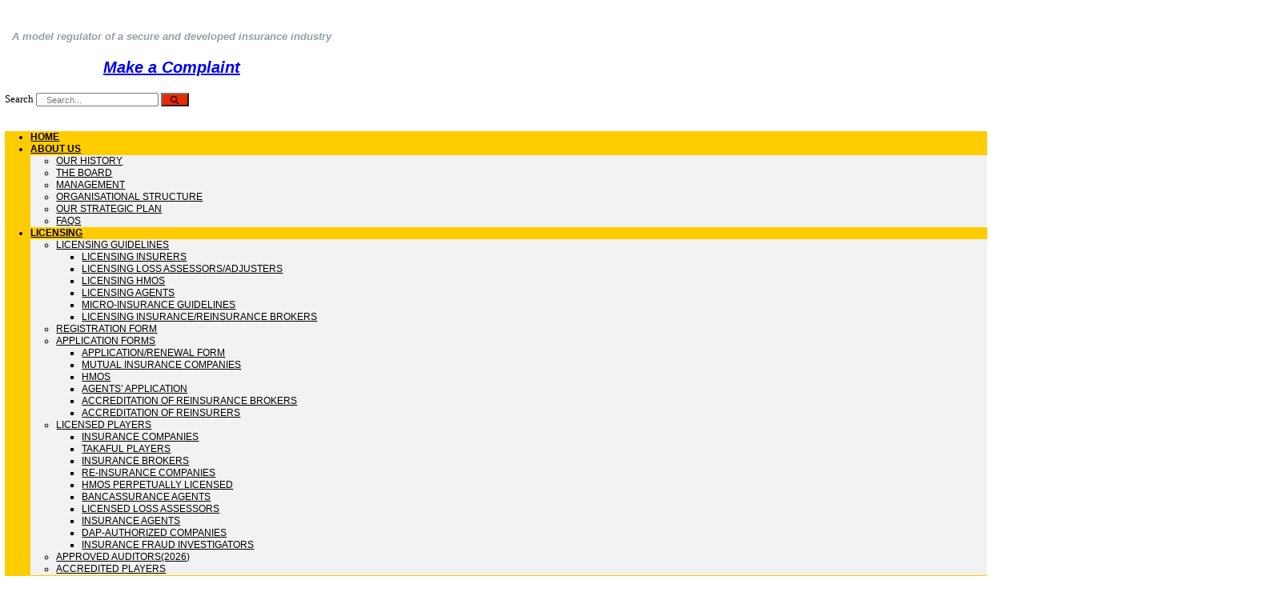

--- FILE ---
content_type: text/html; charset=UTF-8
request_url: https://ira.go.ug/2020-regulations/
body_size: 21288
content:
<!DOCTYPE html>
<html lang="en-US">
<head>
	<meta charset="UTF-8">
	<meta name="viewport" content="width=device-width, initial-scale=1.0, viewport-fit=cover" />		<meta name='robots' content='index, follow, max-image-preview:large, max-snippet:-1, max-video-preview:-1' />

	<!-- This site is optimized with the Yoast SEO plugin v26.4 - https://yoast.com/wordpress/plugins/seo/ -->
	<title>2020 Regulations - The Insurance Regulatory Authority of Uganda</title>
	<link rel="canonical" href="https://ira.go.ug/2020-regulations/" />
	<meta property="og:locale" content="en_US" />
	<meta property="og:type" content="article" />
	<meta property="og:title" content="2020 Regulations - The Insurance Regulatory Authority of Uganda" />
	<meta property="og:description" content="Order By:Publish DateTitleUpdate DateDownloadsViews Order:DescendingAscending Apply Filter No Package Found!" />
	<meta property="og:url" content="https://ira.go.ug/2020-regulations/" />
	<meta property="og:site_name" content="The Insurance Regulatory Authority of Uganda" />
	<meta property="article:modified_time" content="2023-10-03T09:54:33+00:00" />
	<meta name="twitter:card" content="summary_large_image" />
	<meta name="twitter:label1" content="Est. reading time" />
	<meta name="twitter:data1" content="4 minutes" />
	<script type="application/ld+json" class="yoast-schema-graph">{"@context":"https://schema.org","@graph":[{"@type":"WebPage","@id":"https://ira.go.ug/2020-regulations/","url":"https://ira.go.ug/2020-regulations/","name":"2020 Regulations - The Insurance Regulatory Authority of Uganda","isPartOf":{"@id":"https://ira.go.ug/#website"},"datePublished":"2023-10-03T09:53:33+00:00","dateModified":"2023-10-03T09:54:33+00:00","breadcrumb":{"@id":"https://ira.go.ug/2020-regulations/#breadcrumb"},"inLanguage":"en-US","potentialAction":[{"@type":"ReadAction","target":["https://ira.go.ug/2020-regulations/"]}]},{"@type":"BreadcrumbList","@id":"https://ira.go.ug/2020-regulations/#breadcrumb","itemListElement":[{"@type":"ListItem","position":1,"name":"Home","item":"https://ira.go.ug/"},{"@type":"ListItem","position":2,"name":"2020 Regulations"}]},{"@type":"WebSite","@id":"https://ira.go.ug/#website","url":"https://ira.go.ug/","name":"The Insurance Regulatory Authority of Uganda","description":"Driving Insurance Growth","publisher":{"@id":"https://ira.go.ug/#organization"},"potentialAction":[{"@type":"SearchAction","target":{"@type":"EntryPoint","urlTemplate":"https://ira.go.ug/?s={search_term_string}"},"query-input":{"@type":"PropertyValueSpecification","valueRequired":true,"valueName":"search_term_string"}}],"inLanguage":"en-US"},{"@type":"Organization","@id":"https://ira.go.ug/#organization","name":"The Insurance Regulatory Authority of Uganda","url":"https://ira.go.ug/","logo":{"@type":"ImageObject","inLanguage":"en-US","@id":"https://ira.go.ug/#/schema/logo/image/","url":"https://ira.go.ug/wp-content/uploads/2024/07/ira-logo-.2.png","contentUrl":"https://ira.go.ug/wp-content/uploads/2024/07/ira-logo-.2.png","width":275,"height":120,"caption":"The Insurance Regulatory Authority of Uganda"},"image":{"@id":"https://ira.go.ug/#/schema/logo/image/"}}]}</script>
	<!-- / Yoast SEO plugin. -->


<link rel='dns-prefetch' href='//use.fontawesome.com' />
<link rel="alternate" type="application/rss+xml" title="The Insurance Regulatory Authority of Uganda &raquo; Feed" href="https://ira.go.ug/feed/" />
<link rel="alternate" type="application/rss+xml" title="The Insurance Regulatory Authority of Uganda &raquo; Comments Feed" href="https://ira.go.ug/comments/feed/" />
<link rel="alternate" title="oEmbed (JSON)" type="application/json+oembed" href="https://ira.go.ug/wp-json/oembed/1.0/embed?url=https%3A%2F%2Fira.go.ug%2F2020-regulations%2F" />
<link rel="alternate" title="oEmbed (XML)" type="text/xml+oembed" href="https://ira.go.ug/wp-json/oembed/1.0/embed?url=https%3A%2F%2Fira.go.ug%2F2020-regulations%2F&#038;format=xml" />
<style id='wp-img-auto-sizes-contain-inline-css'>
img:is([sizes=auto i],[sizes^="auto," i]){contain-intrinsic-size:3000px 1500px}
/*# sourceURL=wp-img-auto-sizes-contain-inline-css */
</style>

<link rel='stylesheet' id='sby_styles-css' href='https://ira.go.ug/wp-content/plugins/feeds-for-youtube/css/sb-youtube-free.min.css?ver=2.4.0' media='all' />
<style id='wp-emoji-styles-inline-css'>

	img.wp-smiley, img.emoji {
		display: inline !important;
		border: none !important;
		box-shadow: none !important;
		height: 1em !important;
		width: 1em !important;
		margin: 0 0.07em !important;
		vertical-align: -0.1em !important;
		background: none !important;
		padding: 0 !important;
	}
/*# sourceURL=wp-emoji-styles-inline-css */
</style>
<style id='classic-theme-styles-inline-css'>
/*! This file is auto-generated */
.wp-block-button__link{color:#fff;background-color:#32373c;border-radius:9999px;box-shadow:none;text-decoration:none;padding:calc(.667em + 2px) calc(1.333em + 2px);font-size:1.125em}.wp-block-file__button{background:#32373c;color:#fff;text-decoration:none}
/*# sourceURL=/wp-includes/css/classic-themes.min.css */
</style>
<link rel='stylesheet' id='helpie-faq-bundle-styles-css' href='https://ira.go.ug/wp-content/plugins/helpie-faq/assets/bundles/main.app.css?ver=1.42' media='all' />
<link rel='stylesheet' id='awsm-team-css-css' href='https://ira.go.ug/wp-content/plugins/awsm-team-pro/css/team.min.css?ver=1.7.0' media='all' />
<link rel='stylesheet' id='ctf_styles-css' href='https://ira.go.ug/wp-content/plugins/custom-twitter-feeds/css/ctf-styles.min.css?ver=2.3.1' media='all' />
<link rel='stylesheet' id='wpdm-font-awesome-css' href='https://use.fontawesome.com/releases/v6.7.2/css/all.css?ver=6.9' media='all' />
<link rel='stylesheet' id='wpdm-front-css' href='https://ira.go.ug/wp-content/plugins/download-manager/assets/css/front.min.css?ver=6.9' media='all' />
<link rel='stylesheet' id='twenty-twenty-one-style-css' href='https://ira.go.ug/wp-content/themes/twentytwentyone/style.css?ver=1.7' media='all' />
<style id='twenty-twenty-one-style-inline-css'>
:root{--global--color-background: #ffffff;--global--color-primary: #000;--global--color-secondary: #000;--button--color-background: #000;--button--color-text-hover: #000;}
/*# sourceURL=twenty-twenty-one-style-inline-css */
</style>
<link rel='stylesheet' id='twenty-twenty-one-print-style-css' href='https://ira.go.ug/wp-content/themes/twentytwentyone/assets/css/print.css?ver=1.7' media='print' />
<link rel='stylesheet' id='elementor-frontend-css' href='https://ira.go.ug/wp-content/plugins/elementor/assets/css/frontend.min.css?ver=3.33.2' media='all' />
<style id='elementor-frontend-inline-css'>
.elementor-kit-5{--e-global-color-primary:#6EC1E4;--e-global-color-secondary:#54595F;--e-global-color-text:#7A7A7A;--e-global-color-accent:#61CE70;--e-global-typography-primary-font-family:"Roboto";--e-global-typography-primary-font-weight:600;--e-global-typography-secondary-font-family:"Roboto Slab";--e-global-typography-secondary-font-weight:400;--e-global-typography-text-font-family:"Roboto";--e-global-typography-text-font-weight:400;--e-global-typography-accent-font-family:"Roboto";--e-global-typography-accent-font-weight:500;}.elementor-kit-5 e-page-transition{background-color:#FFBC7D;}.elementor-section.elementor-section-boxed > .elementor-container{max-width:1140px;}.e-con{--container-max-width:1140px;}.elementor-widget:not(:last-child){margin-block-end:20px;}.elementor-element{--widgets-spacing:20px 20px;--widgets-spacing-row:20px;--widgets-spacing-column:20px;}{}h1.entry-title{display:var(--page-title-display);}@media(max-width:1024px){.elementor-section.elementor-section-boxed > .elementor-container{max-width:1024px;}.e-con{--container-max-width:1024px;}}@media(max-width:767px){.elementor-section.elementor-section-boxed > .elementor-container{max-width:767px;}.e-con{--container-max-width:767px;}}
.elementor-4978 .elementor-element.elementor-element-255cfb8f > .elementor-container{max-width:1527px;}.elementor-widget-heading .elementor-heading-title{font-family:var( --e-global-typography-primary-font-family ), Sans-serif;font-weight:var( --e-global-typography-primary-font-weight );color:var( --e-global-color-primary );}.elementor-4978 .elementor-element.elementor-element-32cd995f{text-align:center;}.elementor-4978 .elementor-element.elementor-element-32cd995f .elementor-heading-title{font-family:"Prompt", Sans-serif;font-weight:600;text-transform:capitalize;color:#E2231A;}
.elementor-2623 .elementor-element.elementor-element-558a2fc4 > .elementor-container > .elementor-column > .elementor-widget-wrap{align-content:center;align-items:center;}.elementor-2623 .elementor-element.elementor-element-558a2fc4:not(.elementor-motion-effects-element-type-background), .elementor-2623 .elementor-element.elementor-element-558a2fc4 > .elementor-motion-effects-container > .elementor-motion-effects-layer{background-color:#FFFFFF;}.elementor-2623 .elementor-element.elementor-element-558a2fc4 > .elementor-container{max-width:1533px;min-height:0px;}.elementor-2623 .elementor-element.elementor-element-558a2fc4{transition:background 0.3s, border 0.3s, border-radius 0.3s, box-shadow 0.3s;}.elementor-2623 .elementor-element.elementor-element-558a2fc4 > .elementor-background-overlay{transition:background 0.3s, border-radius 0.3s, opacity 0.3s;}.elementor-widget-theme-site-logo .widget-image-caption{color:var( --e-global-color-text );font-family:var( --e-global-typography-text-font-family ), Sans-serif;font-weight:var( --e-global-typography-text-font-weight );}.elementor-2623 .elementor-element.elementor-element-6b96b6a7 > .elementor-widget-container{padding:0px 0px 0px 0px;}.elementor-2623 .elementor-element.elementor-element-6b96b6a7{text-align:center;}.elementor-2623 .elementor-element.elementor-element-6b96b6a7 img{filter:brightness( 100% ) contrast( 100% ) saturate( 100% ) blur( 0px ) hue-rotate( 0deg );}.elementor-2623 .elementor-element.elementor-element-1a727e13 > .elementor-widget-wrap > .elementor-widget:not(.elementor-widget__width-auto):not(.elementor-widget__width-initial):not(:last-child):not(.elementor-absolute){margin-bottom:0px;}.elementor-widget-heading .elementor-heading-title{font-family:var( --e-global-typography-primary-font-family ), Sans-serif;font-weight:var( --e-global-typography-primary-font-weight );color:var( --e-global-color-primary );}.elementor-2623 .elementor-element.elementor-element-62a1d220{text-align:center;}.elementor-2623 .elementor-element.elementor-element-62a1d220 .elementor-heading-title{font-family:"Prompt", Sans-serif;font-weight:600;text-transform:none;font-style:italic;color:#929FA4;}.elementor-2623 .elementor-element.elementor-element-2be4773{text-align:center;}.elementor-2623 .elementor-element.elementor-element-2be4773 .elementor-heading-title{font-family:"Prompt", Sans-serif;font-weight:600;text-transform:none;font-style:italic;color:#929FA4;}.elementor-2623 .elementor-element.elementor-element-4bedf36d.elementor-column > .elementor-widget-wrap{justify-content:center;}.elementor-widget-search-form input[type="search"].elementor-search-form__input{font-family:var( --e-global-typography-text-font-family ), Sans-serif;font-weight:var( --e-global-typography-text-font-weight );}.elementor-widget-search-form .elementor-search-form__input,
					.elementor-widget-search-form .elementor-search-form__icon,
					.elementor-widget-search-form .elementor-lightbox .dialog-lightbox-close-button,
					.elementor-widget-search-form .elementor-lightbox .dialog-lightbox-close-button:hover,
					.elementor-widget-search-form.elementor-search-form--skin-full_screen input[type="search"].elementor-search-form__input{color:var( --e-global-color-text );fill:var( --e-global-color-text );}.elementor-widget-search-form .elementor-search-form__submit{font-family:var( --e-global-typography-text-font-family ), Sans-serif;font-weight:var( --e-global-typography-text-font-weight );background-color:var( --e-global-color-secondary );}.elementor-2623 .elementor-element.elementor-element-33805430{width:var( --container-widget-width, 395.65px );max-width:395.65px;--container-widget-width:395.65px;--container-widget-flex-grow:0;top:-15px;}body:not(.rtl) .elementor-2623 .elementor-element.elementor-element-33805430{left:18px;}body.rtl .elementor-2623 .elementor-element.elementor-element-33805430{right:18px;}.elementor-2623 .elementor-element.elementor-element-33805430 .elementor-search-form__container{min-height:43px;}.elementor-2623 .elementor-element.elementor-element-33805430 .elementor-search-form__submit{min-width:43px;background-color:#e82a00;}body:not(.rtl) .elementor-2623 .elementor-element.elementor-element-33805430 .elementor-search-form__icon{padding-left:calc(43px / 3);}body.rtl .elementor-2623 .elementor-element.elementor-element-33805430 .elementor-search-form__icon{padding-right:calc(43px / 3);}.elementor-2623 .elementor-element.elementor-element-33805430 .elementor-search-form__input, .elementor-2623 .elementor-element.elementor-element-33805430.elementor-search-form--button-type-text .elementor-search-form__submit{padding-left:calc(43px / 3);padding-right:calc(43px / 3);}.elementor-2623 .elementor-element.elementor-element-33805430:not(.elementor-search-form--skin-full_screen) .elementor-search-form--focus .elementor-search-form__input,
					.elementor-2623 .elementor-element.elementor-element-33805430 .elementor-search-form--focus .elementor-search-form__icon,
					.elementor-2623 .elementor-element.elementor-element-33805430 .elementor-lightbox .dialog-lightbox-close-button:hover,
					.elementor-2623 .elementor-element.elementor-element-33805430.elementor-search-form--skin-full_screen input[type="search"].elementor-search-form__input:focus{color:#e82a00;fill:#e82a00;}.elementor-2623 .elementor-element.elementor-element-33805430:not(.elementor-search-form--skin-full_screen) .elementor-search-form--focus .elementor-search-form__container{background-color:#ffffff;}.elementor-2623 .elementor-element.elementor-element-33805430.elementor-search-form--skin-full_screen input[type="search"].elementor-search-form__input:focus{background-color:#ffffff;}.elementor-2623 .elementor-element.elementor-element-33805430:not(.elementor-search-form--skin-full_screen) .elementor-search-form__container{border-radius:0px;}.elementor-2623 .elementor-element.elementor-element-33805430.elementor-search-form--skin-full_screen input[type="search"].elementor-search-form__input{border-radius:0px;}.elementor-2623 .elementor-element.elementor-element-29e15107:not(.elementor-motion-effects-element-type-background), .elementor-2623 .elementor-element.elementor-element-29e15107 > .elementor-motion-effects-container > .elementor-motion-effects-layer{background-color:#FFFFFF;}.elementor-2623 .elementor-element.elementor-element-29e15107 > .elementor-container{max-width:1533px;}.elementor-2623 .elementor-element.elementor-element-29e15107{transition:background 0.3s, border 0.3s, border-radius 0.3s, box-shadow 0.3s;padding:0px 0px 0px 0px;}.elementor-2623 .elementor-element.elementor-element-29e15107 > .elementor-background-overlay{transition:background 0.3s, border-radius 0.3s, opacity 0.3s;}.elementor-2623 .elementor-element.elementor-element-4d83f311:not(.elementor-motion-effects-element-type-background) > .elementor-widget-wrap, .elementor-2623 .elementor-element.elementor-element-4d83f311 > .elementor-widget-wrap > .elementor-motion-effects-container > .elementor-motion-effects-layer{background-color:#FFCC00;}.elementor-2623 .elementor-element.elementor-element-4d83f311 > .elementor-element-populated{transition:background 0.3s, border 0.3s, border-radius 0.3s, box-shadow 0.3s;}.elementor-2623 .elementor-element.elementor-element-4d83f311 > .elementor-element-populated > .elementor-background-overlay{transition:background 0.3s, border-radius 0.3s, opacity 0.3s;}.elementor-widget-nav-menu .elementor-nav-menu .elementor-item{font-family:var( --e-global-typography-primary-font-family ), Sans-serif;font-weight:var( --e-global-typography-primary-font-weight );}.elementor-widget-nav-menu .elementor-nav-menu--main .elementor-item{color:var( --e-global-color-text );fill:var( --e-global-color-text );}.elementor-widget-nav-menu .elementor-nav-menu--main .elementor-item:hover,
					.elementor-widget-nav-menu .elementor-nav-menu--main .elementor-item.elementor-item-active,
					.elementor-widget-nav-menu .elementor-nav-menu--main .elementor-item.highlighted,
					.elementor-widget-nav-menu .elementor-nav-menu--main .elementor-item:focus{color:var( --e-global-color-accent );fill:var( --e-global-color-accent );}.elementor-widget-nav-menu .elementor-nav-menu--main:not(.e--pointer-framed) .elementor-item:before,
					.elementor-widget-nav-menu .elementor-nav-menu--main:not(.e--pointer-framed) .elementor-item:after{background-color:var( --e-global-color-accent );}.elementor-widget-nav-menu .e--pointer-framed .elementor-item:before,
					.elementor-widget-nav-menu .e--pointer-framed .elementor-item:after{border-color:var( --e-global-color-accent );}.elementor-widget-nav-menu{--e-nav-menu-divider-color:var( --e-global-color-text );}.elementor-widget-nav-menu .elementor-nav-menu--dropdown .elementor-item, .elementor-widget-nav-menu .elementor-nav-menu--dropdown  .elementor-sub-item{font-family:var( --e-global-typography-accent-font-family ), Sans-serif;font-weight:var( --e-global-typography-accent-font-weight );}.elementor-2623 .elementor-element.elementor-element-47c01356 .elementor-menu-toggle{margin:0 auto;border-width:0px;border-radius:0px;}.elementor-2623 .elementor-element.elementor-element-47c01356 .elementor-nav-menu .elementor-item{font-size:15px;font-weight:700;text-transform:uppercase;}.elementor-2623 .elementor-element.elementor-element-47c01356 .elementor-nav-menu--main .elementor-item{color:#090000;fill:#090000;padding-left:0px;padding-right:0px;padding-top:10px;padding-bottom:10px;}.elementor-2623 .elementor-element.elementor-element-47c01356 .elementor-nav-menu--main .elementor-item:hover,
					.elementor-2623 .elementor-element.elementor-element-47c01356 .elementor-nav-menu--main .elementor-item.elementor-item-active,
					.elementor-2623 .elementor-element.elementor-element-47c01356 .elementor-nav-menu--main .elementor-item.highlighted,
					.elementor-2623 .elementor-element.elementor-element-47c01356 .elementor-nav-menu--main .elementor-item:focus{color:#fff;}.elementor-2623 .elementor-element.elementor-element-47c01356 .elementor-nav-menu--main:not(.e--pointer-framed) .elementor-item:before,
					.elementor-2623 .elementor-element.elementor-element-47c01356 .elementor-nav-menu--main:not(.e--pointer-framed) .elementor-item:after{background-color:#e82a00;}.elementor-2623 .elementor-element.elementor-element-47c01356 .e--pointer-framed .elementor-item:before,
					.elementor-2623 .elementor-element.elementor-element-47c01356 .e--pointer-framed .elementor-item:after{border-color:#e82a00;}.elementor-2623 .elementor-element.elementor-element-47c01356 .elementor-nav-menu--main .elementor-item.elementor-item-active{color:#000000;}.elementor-2623 .elementor-element.elementor-element-47c01356 .elementor-nav-menu--dropdown a, .elementor-2623 .elementor-element.elementor-element-47c01356 .elementor-menu-toggle{color:#000000;fill:#000000;}.elementor-2623 .elementor-element.elementor-element-47c01356 .elementor-nav-menu--dropdown{background-color:#f2f2f2;}.elementor-2623 .elementor-element.elementor-element-47c01356 .elementor-nav-menu--dropdown a:hover,
					.elementor-2623 .elementor-element.elementor-element-47c01356 .elementor-nav-menu--dropdown a:focus,
					.elementor-2623 .elementor-element.elementor-element-47c01356 .elementor-nav-menu--dropdown a.elementor-item-active,
					.elementor-2623 .elementor-element.elementor-element-47c01356 .elementor-nav-menu--dropdown a.highlighted,
					.elementor-2623 .elementor-element.elementor-element-47c01356 .elementor-menu-toggle:hover,
					.elementor-2623 .elementor-element.elementor-element-47c01356 .elementor-menu-toggle:focus{color:#00ce1b;}.elementor-2623 .elementor-element.elementor-element-47c01356 .elementor-nav-menu--dropdown a:hover,
					.elementor-2623 .elementor-element.elementor-element-47c01356 .elementor-nav-menu--dropdown a:focus,
					.elementor-2623 .elementor-element.elementor-element-47c01356 .elementor-nav-menu--dropdown a.elementor-item-active,
					.elementor-2623 .elementor-element.elementor-element-47c01356 .elementor-nav-menu--dropdown a.highlighted{background-color:#ededed;}.elementor-2623 .elementor-element.elementor-element-47c01356 .elementor-nav-menu--dropdown .elementor-item, .elementor-2623 .elementor-element.elementor-element-47c01356 .elementor-nav-menu--dropdown  .elementor-sub-item{font-size:15px;text-transform:uppercase;}.elementor-2623 .elementor-element.elementor-element-47c01356 div.elementor-menu-toggle{color:#ffffff;}.elementor-2623 .elementor-element.elementor-element-47c01356 div.elementor-menu-toggle svg{fill:#ffffff;}.elementor-2623 .elementor-element.elementor-element-47c01356 div.elementor-menu-toggle:hover, .elementor-2623 .elementor-element.elementor-element-47c01356 div.elementor-menu-toggle:focus{color:#e82a00;}.elementor-2623 .elementor-element.elementor-element-47c01356 div.elementor-menu-toggle:hover svg, .elementor-2623 .elementor-element.elementor-element-47c01356 div.elementor-menu-toggle:focus svg{fill:#e82a00;}.elementor-2623 .elementor-element.elementor-element-47c01356{--nav-menu-icon-size:30px;}.elementor-theme-builder-content-area{height:400px;}.elementor-location-header:before, .elementor-location-footer:before{content:"";display:table;clear:both;}@media(max-width:1024px){.elementor-2623 .elementor-element.elementor-element-558a2fc4 > .elementor-container{min-height:120px;}.elementor-2623 .elementor-element.elementor-element-558a2fc4{padding:20px 20px 20px 20px;}.elementor-2623 .elementor-element.elementor-element-1a727e13 > .elementor-element-populated{padding:0px 0px 0px 70px;}.elementor-2623 .elementor-element.elementor-element-4bedf36d > .elementor-element-populated{padding:0px 0px 0px 70px;}.elementor-2623 .elementor-element.elementor-element-29e15107{padding:10px 20px 10px 20px;}}@media(max-width:767px){.elementor-2623 .elementor-element.elementor-element-558a2fc4 > .elementor-container{min-height:50px;}.elementor-2623 .elementor-element.elementor-element-558a2fc4{padding:15px 20px 15px 20px;}.elementor-2623 .elementor-element.elementor-element-43171279{width:100%;}.elementor-2623 .elementor-element.elementor-element-6b96b6a7{text-align:center;}.elementor-2623 .elementor-element.elementor-element-6b96b6a7 img{width:80px;}.elementor-2623 .elementor-element.elementor-element-1a727e13{width:100%;}.elementor-2623 .elementor-element.elementor-element-1a727e13 > .elementor-element-populated{padding:10px 0px 0px 0px;}.elementor-2623 .elementor-element.elementor-element-4bedf36d{width:100%;}.elementor-2623 .elementor-element.elementor-element-4bedf36d > .elementor-element-populated{padding:10px 0px 0px 0px;}.elementor-2623 .elementor-element.elementor-element-29e15107{padding:10px 20px 10px 20px;}.elementor-2623 .elementor-element.elementor-element-4d83f311{width:100%;}}@media(min-width:768px){.elementor-2623 .elementor-element.elementor-element-43171279{width:35.561%;}.elementor-2623 .elementor-element.elementor-element-1a727e13{width:33.925%;}.elementor-2623 .elementor-element.elementor-element-4bedf36d{width:30.18%;}}@media(max-width:1024px) and (min-width:768px){.elementor-2623 .elementor-element.elementor-element-43171279{width:50%;}.elementor-2623 .elementor-element.elementor-element-1a727e13{width:50%;}.elementor-2623 .elementor-element.elementor-element-4bedf36d{width:50%;}}
.elementor-887 .elementor-element.elementor-element-60cc6c49:not(.elementor-motion-effects-element-type-background), .elementor-887 .elementor-element.elementor-element-60cc6c49 > .elementor-motion-effects-container > .elementor-motion-effects-layer{background-color:#E2231A;}.elementor-887 .elementor-element.elementor-element-60cc6c49 > .elementor-container{max-width:1213px;}.elementor-887 .elementor-element.elementor-element-60cc6c49{transition:background 0.3s, border 0.3s, border-radius 0.3s, box-shadow 0.3s;padding:70px 0px 15px 0px;}.elementor-887 .elementor-element.elementor-element-60cc6c49 > .elementor-background-overlay{transition:background 0.3s, border-radius 0.3s, opacity 0.3s;}.elementor-887 .elementor-element.elementor-element-14b7558a > .elementor-element-populated{margin:0px 80px 0px 0px;--e-column-margin-right:80px;--e-column-margin-left:0px;}.elementor-widget-heading .elementor-heading-title{font-family:var( --e-global-typography-primary-font-family ), Sans-serif;font-weight:var( --e-global-typography-primary-font-weight );color:var( --e-global-color-primary );}.elementor-887 .elementor-element.elementor-element-dc03b8c{text-align:left;}.elementor-887 .elementor-element.elementor-element-dc03b8c .elementor-heading-title{font-family:"Prompt", Sans-serif;font-size:20px;font-weight:500;color:#ffffff;}.elementor-widget-icon-list .elementor-icon-list-item:not(:last-child):after{border-color:var( --e-global-color-text );}.elementor-widget-icon-list .elementor-icon-list-icon i{color:var( --e-global-color-primary );}.elementor-widget-icon-list .elementor-icon-list-icon svg{fill:var( --e-global-color-primary );}.elementor-widget-icon-list .elementor-icon-list-item > .elementor-icon-list-text, .elementor-widget-icon-list .elementor-icon-list-item > a{font-family:var( --e-global-typography-text-font-family ), Sans-serif;font-weight:var( --e-global-typography-text-font-weight );}.elementor-widget-icon-list .elementor-icon-list-text{color:var( --e-global-color-secondary );}.elementor-887 .elementor-element.elementor-element-4193e754 .elementor-icon-list-items:not(.elementor-inline-items) .elementor-icon-list-item:not(:last-child){padding-block-end:calc(13px/2);}.elementor-887 .elementor-element.elementor-element-4193e754 .elementor-icon-list-items:not(.elementor-inline-items) .elementor-icon-list-item:not(:first-child){margin-block-start:calc(13px/2);}.elementor-887 .elementor-element.elementor-element-4193e754 .elementor-icon-list-items.elementor-inline-items .elementor-icon-list-item{margin-inline:calc(13px/2);}.elementor-887 .elementor-element.elementor-element-4193e754 .elementor-icon-list-items.elementor-inline-items{margin-inline:calc(-13px/2);}.elementor-887 .elementor-element.elementor-element-4193e754 .elementor-icon-list-items.elementor-inline-items .elementor-icon-list-item:after{inset-inline-end:calc(-13px/2);}.elementor-887 .elementor-element.elementor-element-4193e754 .elementor-icon-list-icon i{transition:color 0.3s;}.elementor-887 .elementor-element.elementor-element-4193e754 .elementor-icon-list-icon svg{transition:fill 0.3s;}.elementor-887 .elementor-element.elementor-element-4193e754{--e-icon-list-icon-size:6px;--icon-vertical-offset:0px;}.elementor-887 .elementor-element.elementor-element-4193e754 .elementor-icon-list-icon{padding-inline-end:0px;}.elementor-887 .elementor-element.elementor-element-4193e754 .elementor-icon-list-item > .elementor-icon-list-text, .elementor-887 .elementor-element.elementor-element-4193e754 .elementor-icon-list-item > a{font-family:"Prompt", Sans-serif;font-size:17px;font-weight:400;}.elementor-887 .elementor-element.elementor-element-4193e754 .elementor-icon-list-text{color:#FFFFFF;transition:color 0.3s;}.elementor-bc-flex-widget .elementor-887 .elementor-element.elementor-element-14807b65.elementor-column .elementor-widget-wrap{align-items:flex-start;}.elementor-887 .elementor-element.elementor-element-14807b65.elementor-column.elementor-element[data-element_type="column"] > .elementor-widget-wrap.elementor-element-populated{align-content:flex-start;align-items:flex-start;}.elementor-887 .elementor-element.elementor-element-5daf730c{text-align:left;}.elementor-887 .elementor-element.elementor-element-5daf730c .elementor-heading-title{font-family:"Prompt", Sans-serif;font-size:20px;font-weight:500;text-transform:uppercase;color:#ffffff;}.elementor-887 .elementor-element.elementor-element-b838780 .elementor-icon-list-items:not(.elementor-inline-items) .elementor-icon-list-item:not(:last-child){padding-block-end:calc(13px/2);}.elementor-887 .elementor-element.elementor-element-b838780 .elementor-icon-list-items:not(.elementor-inline-items) .elementor-icon-list-item:not(:first-child){margin-block-start:calc(13px/2);}.elementor-887 .elementor-element.elementor-element-b838780 .elementor-icon-list-items.elementor-inline-items .elementor-icon-list-item{margin-inline:calc(13px/2);}.elementor-887 .elementor-element.elementor-element-b838780 .elementor-icon-list-items.elementor-inline-items{margin-inline:calc(-13px/2);}.elementor-887 .elementor-element.elementor-element-b838780 .elementor-icon-list-items.elementor-inline-items .elementor-icon-list-item:after{inset-inline-end:calc(-13px/2);}.elementor-887 .elementor-element.elementor-element-b838780 .elementor-icon-list-icon i{transition:color 0.3s;}.elementor-887 .elementor-element.elementor-element-b838780 .elementor-icon-list-icon svg{transition:fill 0.3s;}.elementor-887 .elementor-element.elementor-element-b838780{--e-icon-list-icon-size:6px;--icon-vertical-offset:0px;}.elementor-887 .elementor-element.elementor-element-b838780 .elementor-icon-list-icon{padding-inline-end:0px;}.elementor-887 .elementor-element.elementor-element-b838780 .elementor-icon-list-item > .elementor-icon-list-text, .elementor-887 .elementor-element.elementor-element-b838780 .elementor-icon-list-item > a{font-family:"Prompt", Sans-serif;font-size:17px;font-weight:400;}.elementor-887 .elementor-element.elementor-element-b838780 .elementor-icon-list-text{color:#FFFFFF;transition:color 0.3s;}.elementor-bc-flex-widget .elementor-887 .elementor-element.elementor-element-473dfd5c.elementor-column .elementor-widget-wrap{align-items:flex-start;}.elementor-887 .elementor-element.elementor-element-473dfd5c.elementor-column.elementor-element[data-element_type="column"] > .elementor-widget-wrap.elementor-element-populated{align-content:flex-start;align-items:flex-start;}.elementor-887 .elementor-element.elementor-element-47069091{text-align:left;}.elementor-887 .elementor-element.elementor-element-47069091 .elementor-heading-title{font-family:"Prompt", Sans-serif;font-size:20px;font-weight:500;text-transform:uppercase;color:#ffffff;}.elementor-887 .elementor-element.elementor-element-7a0d74bf .elementor-icon-list-items:not(.elementor-inline-items) .elementor-icon-list-item:not(:last-child){padding-block-end:calc(5px/2);}.elementor-887 .elementor-element.elementor-element-7a0d74bf .elementor-icon-list-items:not(.elementor-inline-items) .elementor-icon-list-item:not(:first-child){margin-block-start:calc(5px/2);}.elementor-887 .elementor-element.elementor-element-7a0d74bf .elementor-icon-list-items.elementor-inline-items .elementor-icon-list-item{margin-inline:calc(5px/2);}.elementor-887 .elementor-element.elementor-element-7a0d74bf .elementor-icon-list-items.elementor-inline-items{margin-inline:calc(-5px/2);}.elementor-887 .elementor-element.elementor-element-7a0d74bf .elementor-icon-list-items.elementor-inline-items .elementor-icon-list-item:after{inset-inline-end:calc(-5px/2);}.elementor-887 .elementor-element.elementor-element-7a0d74bf .elementor-icon-list-icon i{transition:color 0.3s;}.elementor-887 .elementor-element.elementor-element-7a0d74bf .elementor-icon-list-icon svg{transition:fill 0.3s;}.elementor-887 .elementor-element.elementor-element-7a0d74bf{--e-icon-list-icon-size:0px;--icon-vertical-offset:0px;}.elementor-887 .elementor-element.elementor-element-7a0d74bf .elementor-icon-list-icon{padding-inline-end:0px;}.elementor-887 .elementor-element.elementor-element-7a0d74bf .elementor-icon-list-item > .elementor-icon-list-text, .elementor-887 .elementor-element.elementor-element-7a0d74bf .elementor-icon-list-item > a{font-family:"Prompt", Sans-serif;font-size:17px;font-weight:400;}.elementor-887 .elementor-element.elementor-element-7a0d74bf .elementor-icon-list-text{color:#FFFFFF;transition:color 0.3s;}.elementor-887 .elementor-element.elementor-element-180a2240{--grid-template-columns:repeat(0, auto);--icon-size:15px;--grid-column-gap:9px;--grid-row-gap:0px;}.elementor-887 .elementor-element.elementor-element-180a2240 .elementor-widget-container{text-align:left;}.elementor-887 .elementor-element.elementor-element-180a2240 > .elementor-widget-container{padding:20px 0px 0px 0px;}.elementor-887 .elementor-element.elementor-element-180a2240 .elementor-social-icon{background-color:rgba(255,255,255,0.21);--icon-padding:0.6em;}.elementor-887 .elementor-element.elementor-element-180a2240 .elementor-social-icon i{color:#ffffff;}.elementor-887 .elementor-element.elementor-element-180a2240 .elementor-social-icon svg{fill:#ffffff;}.elementor-887 .elementor-element.elementor-element-180a2240 .elementor-social-icon:hover{background-color:#ffffff;}.elementor-887 .elementor-element.elementor-element-180a2240 .elementor-social-icon:hover i{color:#001c38;}.elementor-887 .elementor-element.elementor-element-180a2240 .elementor-social-icon:hover svg{fill:#001c38;}.elementor-887 .elementor-element.elementor-element-17aca364 > .elementor-container > .elementor-column > .elementor-widget-wrap{align-content:center;align-items:center;}.elementor-887 .elementor-element.elementor-element-17aca364:not(.elementor-motion-effects-element-type-background), .elementor-887 .elementor-element.elementor-element-17aca364 > .elementor-motion-effects-container > .elementor-motion-effects-layer{background-color:#FFA300;}.elementor-887 .elementor-element.elementor-element-17aca364 > .elementor-container{min-height:50px;}.elementor-887 .elementor-element.elementor-element-17aca364{border-style:solid;border-width:1px 0px 0px 0px;border-color:rgba(255,255,255,0.19);transition:background 0.3s, border 0.3s, border-radius 0.3s, box-shadow 0.3s;}.elementor-887 .elementor-element.elementor-element-17aca364 > .elementor-background-overlay{transition:background 0.3s, border-radius 0.3s, opacity 0.3s;}.elementor-887 .elementor-element.elementor-element-42b26181{text-align:left;}.elementor-887 .elementor-element.elementor-element-42b26181 .elementor-heading-title{font-size:16px;font-weight:600;color:#151313;}.elementor-887 .elementor-element.elementor-element-6f8323d5{text-align:right;}.elementor-887 .elementor-element.elementor-element-6f8323d5 .elementor-heading-title{font-size:16px;font-weight:600;color:#151313;}.elementor-theme-builder-content-area{height:400px;}.elementor-location-header:before, .elementor-location-footer:before{content:"";display:table;clear:both;}@media(max-width:1024px) and (min-width:768px){.elementor-887 .elementor-element.elementor-element-14b7558a{width:35%;}.elementor-887 .elementor-element.elementor-element-14807b65{width:20%;}.elementor-887 .elementor-element.elementor-element-473dfd5c{width:20%;}}@media(max-width:1024px){.elementor-887 .elementor-element.elementor-element-60cc6c49{padding:50px 20px 50px 20px;}.elementor-887 .elementor-element.elementor-element-14b7558a > .elementor-element-populated{margin:0% 15% 0% 0%;--e-column-margin-right:15%;--e-column-margin-left:0%;}.elementor-887 .elementor-element.elementor-element-4193e754 .elementor-icon-list-item > .elementor-icon-list-text, .elementor-887 .elementor-element.elementor-element-4193e754 .elementor-icon-list-item > a{font-size:13px;}.elementor-887 .elementor-element.elementor-element-b838780 .elementor-icon-list-item > .elementor-icon-list-text, .elementor-887 .elementor-element.elementor-element-b838780 .elementor-icon-list-item > a{font-size:13px;}.elementor-887 .elementor-element.elementor-element-473dfd5c > .elementor-element-populated{margin:0px 0px 0px 0px;--e-column-margin-right:0px;--e-column-margin-left:0px;}.elementor-887 .elementor-element.elementor-element-7a0d74bf .elementor-icon-list-item > .elementor-icon-list-text, .elementor-887 .elementor-element.elementor-element-7a0d74bf .elementor-icon-list-item > a{font-size:13px;}.elementor-887 .elementor-element.elementor-element-180a2240{--icon-size:10px;}.elementor-887 .elementor-element.elementor-element-17aca364{padding:10px 20px 10px 20px;}}@media(max-width:767px){.elementor-887 .elementor-element.elementor-element-60cc6c49{padding:35px 20px 35px 20px;}.elementor-887 .elementor-element.elementor-element-14b7558a > .elementor-element-populated{margin:0px 0px 50px 0px;--e-column-margin-right:0px;--e-column-margin-left:0px;padding:0px 0px 0px 0px;}.elementor-887 .elementor-element.elementor-element-dc03b8c{text-align:left;}.elementor-887 .elementor-element.elementor-element-4193e754 .elementor-icon-list-item > .elementor-icon-list-text, .elementor-887 .elementor-element.elementor-element-4193e754 .elementor-icon-list-item > a{font-size:13px;}.elementor-887 .elementor-element.elementor-element-14807b65{width:33%;}.elementor-887 .elementor-element.elementor-element-14807b65 > .elementor-element-populated{padding:0px 0px 0px 0px;}.elementor-887 .elementor-element.elementor-element-5daf730c{text-align:left;}.elementor-887 .elementor-element.elementor-element-b838780 .elementor-icon-list-item > .elementor-icon-list-text, .elementor-887 .elementor-element.elementor-element-b838780 .elementor-icon-list-item > a{font-size:13px;}.elementor-887 .elementor-element.elementor-element-473dfd5c{width:33%;}.elementor-887 .elementor-element.elementor-element-473dfd5c > .elementor-element-populated{padding:0px 0px 0px 0px;}.elementor-887 .elementor-element.elementor-element-47069091{text-align:left;}.elementor-887 .elementor-element.elementor-element-7a0d74bf .elementor-icon-list-item > .elementor-icon-list-text, .elementor-887 .elementor-element.elementor-element-7a0d74bf .elementor-icon-list-item > a{font-size:13px;}.elementor-887 .elementor-element.elementor-element-180a2240 .elementor-widget-container{text-align:left;}.elementor-887 .elementor-element.elementor-element-17aca364{padding:30px 20px 20px 20px;}.elementor-887 .elementor-element.elementor-element-6f427dbc > .elementor-element-populated{margin:0px 0px 0px 0px;--e-column-margin-right:0px;--e-column-margin-left:0px;padding:0px 0px 0px 0px;}.elementor-887 .elementor-element.elementor-element-42b26181{text-align:center;}.elementor-887 .elementor-element.elementor-element-6f8323d5{text-align:center;}}
/*# sourceURL=elementor-frontend-inline-css */
</style>
<link rel='stylesheet' id='widget-image-css' href='https://ira.go.ug/wp-content/plugins/elementor/assets/css/widget-image.min.css?ver=3.33.2' media='all' />
<link rel='stylesheet' id='widget-heading-css' href='https://ira.go.ug/wp-content/plugins/elementor/assets/css/widget-heading.min.css?ver=3.33.2' media='all' />
<link rel='stylesheet' id='widget-search-form-css' href='https://ira.go.ug/wp-content/plugins/elementor-pro/assets/css/widget-search-form.min.css?ver=3.33.1' media='all' />
<link rel='stylesheet' id='elementor-icons-shared-0-css' href='https://ira.go.ug/wp-content/plugins/elementor/assets/lib/font-awesome/css/fontawesome.min.css?ver=5.15.3' media='all' />
<link rel='stylesheet' id='elementor-icons-fa-solid-css' href='https://ira.go.ug/wp-content/plugins/elementor/assets/lib/font-awesome/css/solid.min.css?ver=5.15.3' media='all' />
<link rel='stylesheet' id='widget-nav-menu-css' href='https://ira.go.ug/wp-content/plugins/elementor-pro/assets/css/widget-nav-menu.min.css?ver=3.33.1' media='all' />
<link rel='stylesheet' id='e-sticky-css' href='https://ira.go.ug/wp-content/plugins/elementor-pro/assets/css/modules/sticky.min.css?ver=3.33.1' media='all' />
<link rel='stylesheet' id='widget-icon-list-css' href='https://ira.go.ug/wp-content/plugins/elementor/assets/css/widget-icon-list.min.css?ver=3.33.2' media='all' />
<link rel='stylesheet' id='widget-social-icons-css' href='https://ira.go.ug/wp-content/plugins/elementor/assets/css/widget-social-icons.min.css?ver=3.33.2' media='all' />
<link rel='stylesheet' id='e-apple-webkit-css' href='https://ira.go.ug/wp-content/plugins/elementor/assets/css/conditionals/apple-webkit.min.css?ver=3.33.2' media='all' />
<link rel='stylesheet' id='elementor-icons-css' href='https://ira.go.ug/wp-content/plugins/elementor/assets/lib/eicons/css/elementor-icons.min.css?ver=5.44.0' media='all' />
<link rel='stylesheet' id='sby-styles-css' href='https://ira.go.ug/wp-content/plugins/feeds-for-youtube/css/sb-youtube-free.min.css?ver=2.4.0' media='all' />
<link rel='stylesheet' id='font-awesome-5-all-css' href='https://ira.go.ug/wp-content/plugins/elementor/assets/lib/font-awesome/css/all.min.css?ver=3.33.2' media='all' />
<link rel='stylesheet' id='font-awesome-4-shim-css' href='https://ira.go.ug/wp-content/plugins/elementor/assets/lib/font-awesome/css/v4-shims.min.css?ver=3.33.2' media='all' />
<link rel='stylesheet' id='wpzoom-social-icons-socicon-css' href='https://ira.go.ug/wp-content/plugins/social-icons-widget-by-wpzoom/assets/css/wpzoom-socicon.css?ver=1763526897' media='all' />
<link rel='stylesheet' id='wpzoom-social-icons-genericons-css' href='https://ira.go.ug/wp-content/plugins/social-icons-widget-by-wpzoom/assets/css/genericons.css?ver=1763526897' media='all' />
<link rel='stylesheet' id='wpzoom-social-icons-academicons-css' href='https://ira.go.ug/wp-content/plugins/social-icons-widget-by-wpzoom/assets/css/academicons.min.css?ver=1763526897' media='all' />
<link rel='stylesheet' id='wpzoom-social-icons-font-awesome-3-css' href='https://ira.go.ug/wp-content/plugins/social-icons-widget-by-wpzoom/assets/css/font-awesome-3.min.css?ver=1763526897' media='all' />
<link rel='stylesheet' id='dashicons-css' href='https://ira.go.ug/wp-includes/css/dashicons.min.css?ver=6.9' media='all' />
<link rel='stylesheet' id='wpzoom-social-icons-styles-css' href='https://ira.go.ug/wp-content/plugins/social-icons-widget-by-wpzoom/assets/css/wpzoom-social-icons-styles.css?ver=1763526897' media='all' />
<link rel='preload' as='font'  id='wpzoom-social-icons-font-academicons-woff2-css' href='https://ira.go.ug/wp-content/plugins/social-icons-widget-by-wpzoom/assets/font/academicons.woff2?v=1.9.2' type='font/woff2' crossorigin />
<link rel='preload' as='font'  id='wpzoom-social-icons-font-fontawesome-3-woff2-css' href='https://ira.go.ug/wp-content/plugins/social-icons-widget-by-wpzoom/assets/font/fontawesome-webfont.woff2?v=4.7.0' type='font/woff2' crossorigin />
<link rel='preload' as='font'  id='wpzoom-social-icons-font-genericons-woff-css' href='https://ira.go.ug/wp-content/plugins/social-icons-widget-by-wpzoom/assets/font/Genericons.woff' type='font/woff' crossorigin />
<link rel='preload' as='font'  id='wpzoom-social-icons-font-socicon-woff2-css' href='https://ira.go.ug/wp-content/plugins/social-icons-widget-by-wpzoom/assets/font/socicon.woff2?v=4.5.2' type='font/woff2' crossorigin />
<link rel='stylesheet' id='elementor-gf-local-roboto-css' href='https://ira.go.ug/wp-content/uploads/elementor/google-fonts/css/roboto.css?ver=1746001449' media='all' />
<link rel='stylesheet' id='elementor-gf-local-robotoslab-css' href='https://ira.go.ug/wp-content/uploads/elementor/google-fonts/css/robotoslab.css?ver=1746001453' media='all' />
<link rel='stylesheet' id='elementor-gf-local-prompt-css' href='https://ira.go.ug/wp-content/uploads/elementor/google-fonts/css/prompt.css?ver=1746001457' media='all' />
<link rel='stylesheet' id='elementor-icons-fa-brands-css' href='https://ira.go.ug/wp-content/plugins/elementor/assets/lib/font-awesome/css/brands.min.css?ver=5.15.3' media='all' />
<script src="https://ira.go.ug/wp-includes/js/jquery/jquery.min.js?ver=3.7.1" id="jquery-core-js"></script>
<script src="https://ira.go.ug/wp-includes/js/jquery/jquery-migrate.min.js?ver=3.4.1" id="jquery-migrate-js"></script>
<script src="https://ira.go.ug/wp-content/plugins/download-manager/assets/js/wpdm.min.js?ver=6.9" id="wpdmjs-js"></script>
<script id="wpdm-frontjs-js-extra">
var wpdm_url = {"home":"https://ira.go.ug/","site":"https://ira.go.ug/","ajax":"https://ira.go.ug/wp-admin/admin-ajax.php","page_code":"993a1774111b155c985217e7379ee90d"};
var wpdm_js = {"spinner":"\u003Ci class=\"fas fa-sun fa-spin\"\u003E\u003C/i\u003E","client_id":"e59299ab8c61a1b1f29f805593ac9778"};
var wpdm_strings = {"pass_var":"Password Verified!","pass_var_q":"Please click following button to start download.","start_dl":"Start Download"};
//# sourceURL=wpdm-frontjs-js-extra
</script>
<script src="https://ira.go.ug/wp-content/plugins/download-manager/assets/js/front.min.js?ver=7.0.4" id="wpdm-frontjs-js"></script>
<script src="https://ira.go.ug/wp-content/plugins/elementor/assets/lib/font-awesome/js/v4-shims.min.js?ver=3.33.2" id="font-awesome-4-shim-js"></script>
<link rel="https://api.w.org/" href="https://ira.go.ug/wp-json/" /><link rel="alternate" title="JSON" type="application/json" href="https://ira.go.ug/wp-json/wp/v2/pages/4978" /><link rel="EditURI" type="application/rsd+xml" title="RSD" href="https://ira.go.ug/xmlrpc.php?rsd" />
<meta name="generator" content="WordPress 6.9" />
<link rel='shortlink' href='https://ira.go.ug/?p=4978' />
<meta name="generator" content="Elementor 3.33.2; features: additional_custom_breakpoints; settings: css_print_method-internal, google_font-enabled, font_display-auto">
			<style>
				.e-con.e-parent:nth-of-type(n+4):not(.e-lazyloaded):not(.e-no-lazyload),
				.e-con.e-parent:nth-of-type(n+4):not(.e-lazyloaded):not(.e-no-lazyload) * {
					background-image: none !important;
				}
				@media screen and (max-height: 1024px) {
					.e-con.e-parent:nth-of-type(n+3):not(.e-lazyloaded):not(.e-no-lazyload),
					.e-con.e-parent:nth-of-type(n+3):not(.e-lazyloaded):not(.e-no-lazyload) * {
						background-image: none !important;
					}
				}
				@media screen and (max-height: 640px) {
					.e-con.e-parent:nth-of-type(n+2):not(.e-lazyloaded):not(.e-no-lazyload),
					.e-con.e-parent:nth-of-type(n+2):not(.e-lazyloaded):not(.e-no-lazyload) * {
						background-image: none !important;
					}
				}
			</style>
			<style id="custom-background-css">
body.custom-background { background-color: #ffffff; }
</style>
	<style type="text/css">.helpie-faq.accordions .helpie-mark{background-color:#ff0!important}.helpie-faq.accordions .helpie-mark{color:#000!important}.helpie-faq.accordions.custom-styles .accordion .accordion__item .accordion__header{padding-top:15px;padding-right:15px;padding-bottom:15px;padding-left:15px;}.helpie-faq.accordions.custom-styles .accordion .accordion__item .accordion__body{padding-top:15px;padding-right:15px;padding-bottom:0px;padding-left:15px;}.helpie-faq.accordions.custom-styles .accordion .accordion__item{border-top-width:0px;border-right-width:0px;border-bottom-width:1px;border-left-width:0px;border-color:#44596B;border-style:solid;}.helpie-faq.custom-styles .accordion .accordion__item{margin-top:0px;margin-right:0px;margin-bottom:0px;margin-left:0px;}.helpie-faq.custom-styles .accordion__item .accordion__header .accordion__toggle .accordion__toggle-icons{color:#44596B!important}.helpie-faq.custom-styles .accordion__header:after,.helpie-faq.custom-styles .accordion__header:before{background-color:#44596B!important}.helpie-faq-form__toggle{padding-top:15px!important;padding-right:15px!important;padding-bottom:15px!important;padding-left:15px!important;}.helpie-faq-form__submit{padding-top:15px!important;padding-right:15px!important;padding-bottom:15px!important;padding-left:15px!important;}</style><link rel="icon" href="https://ira.go.ug/wp-content/uploads/2021/09/favicon.png" sizes="32x32" />
<link rel="icon" href="https://ira.go.ug/wp-content/uploads/2021/09/favicon.png" sizes="192x192" />
<link rel="apple-touch-icon" href="https://ira.go.ug/wp-content/uploads/2021/09/favicon.png" />
<meta name="msapplication-TileImage" content="https://ira.go.ug/wp-content/uploads/2021/09/favicon.png" />
		<style id="wp-custom-css">
			.sub-menu-toggle {display:none;}
body {
  padding-top: 0px;
  padding-bottom: 20px;
  zoom: 80%;
}
.pointer {
	cursor: pointer;
}

.event-title h3 {
    clear: none;
    margin: 0 !important;
    padding: 0;
    font-size: 20px;
	color:#E2231A;
}

.event-location{
	font-size: 15px;
	color:#FFA300;
}

a[title=""] {
    display: none !important; /* Hides the anchor with an empty title attribute */
  }
		</style>
		<meta name="generator" content="WordPress Download Manager 7.0.4" />
		        <style>
            /* WPDM Link Template Styles */        </style>
		        <style>

            :root {
                --color-primary: #4a8eff;
                --color-primary-rgb: 74, 142, 255;
                --color-primary-hover: #5998ff;
                --color-primary-active: #3281ff;
                --clr-sec: #6c757d;
                --clr-sec-rgb: 108, 117, 125;
                --clr-sec-hover: #6c757d;
                --clr-sec-active: #6c757d;
                --color-success: #018e11;
                --color-success-rgb: 1, 142, 17;
                --color-success-hover: #0aad01;
                --color-success-active: #0c8c01;
                --color-info: #2CA8FF;
                --color-info-rgb: 44, 168, 255;
                --color-info-hover: #2CA8FF;
                --color-info-active: #2CA8FF;
                --color-warning: #FFB236;
                --color-warning-rgb: 255, 178, 54;
                --color-warning-hover: #FFB236;
                --color-warning-active: #FFB236;
                --color-danger: #ff5062;
                --color-danger-rgb: 255, 80, 98;
                --color-danger-hover: #ff5062;
                --color-danger-active: #ff5062;
                --color-green: #30b570;
                --color-blue: #0073ff;
                --color-purple: #8557D3;
                --color-red: #ff5062;
                --color-muted: rgba(69, 89, 122, 0.6);
                --wpdm-font: "Sen", -apple-system, BlinkMacSystemFont, "Segoe UI", Roboto, Helvetica, Arial, sans-serif, "Apple Color Emoji", "Segoe UI Emoji", "Segoe UI Symbol";
            }

            .wpdm-download-link.btn.btn-primary {
                border-radius: 4px;
            }


        </style>
		        <script>
            function wpdm_rest_url(request) {
                return "https://ira.go.ug/wp-json/wpdm/" + request;
            }
        </script>
		<style id='wp-block-heading-inline-css'>
h1:where(.wp-block-heading).has-background,h2:where(.wp-block-heading).has-background,h3:where(.wp-block-heading).has-background,h4:where(.wp-block-heading).has-background,h5:where(.wp-block-heading).has-background,h6:where(.wp-block-heading).has-background{padding:1.25em 2.375em}h1.has-text-align-left[style*=writing-mode]:where([style*=vertical-lr]),h1.has-text-align-right[style*=writing-mode]:where([style*=vertical-rl]),h2.has-text-align-left[style*=writing-mode]:where([style*=vertical-lr]),h2.has-text-align-right[style*=writing-mode]:where([style*=vertical-rl]),h3.has-text-align-left[style*=writing-mode]:where([style*=vertical-lr]),h3.has-text-align-right[style*=writing-mode]:where([style*=vertical-rl]),h4.has-text-align-left[style*=writing-mode]:where([style*=vertical-lr]),h4.has-text-align-right[style*=writing-mode]:where([style*=vertical-rl]),h5.has-text-align-left[style*=writing-mode]:where([style*=vertical-lr]),h5.has-text-align-right[style*=writing-mode]:where([style*=vertical-rl]),h6.has-text-align-left[style*=writing-mode]:where([style*=vertical-lr]),h6.has-text-align-right[style*=writing-mode]:where([style*=vertical-rl]){rotate:180deg}
/*# sourceURL=https://ira.go.ug/wp-includes/blocks/heading/style.min.css */
</style>
<style id='wp-block-latest-comments-inline-css'>
ol.wp-block-latest-comments{box-sizing:border-box;margin-left:0}:where(.wp-block-latest-comments:not([style*=line-height] .wp-block-latest-comments__comment)){line-height:1.1}:where(.wp-block-latest-comments:not([style*=line-height] .wp-block-latest-comments__comment-excerpt p)){line-height:1.8}.has-dates :where(.wp-block-latest-comments:not([style*=line-height])),.has-excerpts :where(.wp-block-latest-comments:not([style*=line-height])){line-height:1.5}.wp-block-latest-comments .wp-block-latest-comments{padding-left:0}.wp-block-latest-comments__comment{list-style:none;margin-bottom:1em}.has-avatars .wp-block-latest-comments__comment{list-style:none;min-height:2.25em}.has-avatars .wp-block-latest-comments__comment .wp-block-latest-comments__comment-excerpt,.has-avatars .wp-block-latest-comments__comment .wp-block-latest-comments__comment-meta{margin-left:3.25em}.wp-block-latest-comments__comment-excerpt p{font-size:.875em;margin:.36em 0 1.4em}.wp-block-latest-comments__comment-date{display:block;font-size:.75em}.wp-block-latest-comments .avatar,.wp-block-latest-comments__comment-avatar{border-radius:1.5em;display:block;float:left;height:2.5em;margin-right:.75em;width:2.5em}.wp-block-latest-comments[class*=-font-size] a,.wp-block-latest-comments[style*=font-size] a{font-size:inherit}
/*# sourceURL=https://ira.go.ug/wp-includes/blocks/latest-comments/style.min.css */
</style>
<style id='wp-block-latest-posts-inline-css'>
.wp-block-latest-posts{box-sizing:border-box}.wp-block-latest-posts.alignleft{margin-right:2em}.wp-block-latest-posts.alignright{margin-left:2em}.wp-block-latest-posts.wp-block-latest-posts__list{list-style:none}.wp-block-latest-posts.wp-block-latest-posts__list li{clear:both;overflow-wrap:break-word}.wp-block-latest-posts.is-grid{display:flex;flex-wrap:wrap}.wp-block-latest-posts.is-grid li{margin:0 1.25em 1.25em 0;width:100%}@media (min-width:600px){.wp-block-latest-posts.columns-2 li{width:calc(50% - .625em)}.wp-block-latest-posts.columns-2 li:nth-child(2n){margin-right:0}.wp-block-latest-posts.columns-3 li{width:calc(33.33333% - .83333em)}.wp-block-latest-posts.columns-3 li:nth-child(3n){margin-right:0}.wp-block-latest-posts.columns-4 li{width:calc(25% - .9375em)}.wp-block-latest-posts.columns-4 li:nth-child(4n){margin-right:0}.wp-block-latest-posts.columns-5 li{width:calc(20% - 1em)}.wp-block-latest-posts.columns-5 li:nth-child(5n){margin-right:0}.wp-block-latest-posts.columns-6 li{width:calc(16.66667% - 1.04167em)}.wp-block-latest-posts.columns-6 li:nth-child(6n){margin-right:0}}:root :where(.wp-block-latest-posts.is-grid){padding:0}:root :where(.wp-block-latest-posts.wp-block-latest-posts__list){padding-left:0}.wp-block-latest-posts__post-author,.wp-block-latest-posts__post-date{display:block;font-size:.8125em}.wp-block-latest-posts__post-excerpt,.wp-block-latest-posts__post-full-content{margin-bottom:1em;margin-top:.5em}.wp-block-latest-posts__featured-image a{display:inline-block}.wp-block-latest-posts__featured-image img{height:auto;max-width:100%;width:auto}.wp-block-latest-posts__featured-image.alignleft{float:left;margin-right:1em}.wp-block-latest-posts__featured-image.alignright{float:right;margin-left:1em}.wp-block-latest-posts__featured-image.aligncenter{margin-bottom:1em;text-align:center}
/*# sourceURL=https://ira.go.ug/wp-includes/blocks/latest-posts/style.min.css */
</style>
<style id='wp-block-search-inline-css'>
.wp-block-search__button{margin-left:10px;word-break:normal}.wp-block-search__button.has-icon{line-height:0}.wp-block-search__button svg{height:1.25em;min-height:24px;min-width:24px;width:1.25em;fill:currentColor;vertical-align:text-bottom}:where(.wp-block-search__button){border:1px solid #ccc;padding:6px 10px}.wp-block-search__inside-wrapper{display:flex;flex:auto;flex-wrap:nowrap;max-width:100%}.wp-block-search__label{width:100%}.wp-block-search.wp-block-search__button-only .wp-block-search__button{box-sizing:border-box;display:flex;flex-shrink:0;justify-content:center;margin-left:0;max-width:100%}.wp-block-search.wp-block-search__button-only .wp-block-search__inside-wrapper{min-width:0!important;transition-property:width}.wp-block-search.wp-block-search__button-only .wp-block-search__input{flex-basis:100%;transition-duration:.3s}.wp-block-search.wp-block-search__button-only.wp-block-search__searchfield-hidden,.wp-block-search.wp-block-search__button-only.wp-block-search__searchfield-hidden .wp-block-search__inside-wrapper{overflow:hidden}.wp-block-search.wp-block-search__button-only.wp-block-search__searchfield-hidden .wp-block-search__input{border-left-width:0!important;border-right-width:0!important;flex-basis:0;flex-grow:0;margin:0;min-width:0!important;padding-left:0!important;padding-right:0!important;width:0!important}:where(.wp-block-search__input){appearance:none;border:1px solid #949494;flex-grow:1;font-family:inherit;font-size:inherit;font-style:inherit;font-weight:inherit;letter-spacing:inherit;line-height:inherit;margin-left:0;margin-right:0;min-width:3rem;padding:8px;text-decoration:unset!important;text-transform:inherit}:where(.wp-block-search__button-inside .wp-block-search__inside-wrapper){background-color:#fff;border:1px solid #949494;box-sizing:border-box;padding:4px}:where(.wp-block-search__button-inside .wp-block-search__inside-wrapper) .wp-block-search__input{border:none;border-radius:0;padding:0 4px}:where(.wp-block-search__button-inside .wp-block-search__inside-wrapper) .wp-block-search__input:focus{outline:none}:where(.wp-block-search__button-inside .wp-block-search__inside-wrapper) :where(.wp-block-search__button){padding:4px 8px}.wp-block-search.aligncenter .wp-block-search__inside-wrapper{margin:auto}.wp-block[data-align=right] .wp-block-search.wp-block-search__button-only .wp-block-search__inside-wrapper{float:right}
/*# sourceURL=https://ira.go.ug/wp-includes/blocks/search/style.min.css */
</style>
<style id='wp-block-search-theme-inline-css'>
.wp-block-search .wp-block-search__label{font-weight:700}.wp-block-search__button{border:1px solid #ccc;padding:.375em .625em}
/*# sourceURL=https://ira.go.ug/wp-includes/blocks/search/theme.min.css */
</style>
<style id='wp-block-group-inline-css'>
.wp-block-group{box-sizing:border-box}:where(.wp-block-group.wp-block-group-is-layout-constrained){position:relative}
/*# sourceURL=https://ira.go.ug/wp-includes/blocks/group/style.min.css */
</style>
<style id='wp-block-group-theme-inline-css'>
:where(.wp-block-group.has-background){padding:1.25em 2.375em}
/*# sourceURL=https://ira.go.ug/wp-includes/blocks/group/theme.min.css */
</style>
</head>
<body class="wp-singular page-template page-template-elementor_header_footer page page-id-4978 custom-background wp-custom-logo wp-embed-responsive wp-theme-twentytwentyone is-light-theme has-background-white no-js singular elementor-default elementor-template-full-width elementor-kit-5 elementor-page elementor-page-4978">
		<header data-elementor-type="header" data-elementor-id="2623" class="elementor elementor-2623 elementor-location-header" data-elementor-post-type="elementor_library">
					<header class="elementor-section elementor-top-section elementor-element elementor-element-558a2fc4 elementor-section-content-middle elementor-section-height-min-height elementor-section-boxed elementor-section-height-default elementor-section-items-middle" data-id="558a2fc4" data-element_type="section" data-settings="{&quot;background_background&quot;:&quot;classic&quot;}">
						<div class="elementor-container elementor-column-gap-default">
					<div class="elementor-column elementor-col-33 elementor-top-column elementor-element elementor-element-43171279" data-id="43171279" data-element_type="column">
			<div class="elementor-widget-wrap elementor-element-populated">
						<div class="elementor-element elementor-element-6b96b6a7 elementor-widget elementor-widget-theme-site-logo elementor-widget-image" data-id="6b96b6a7" data-element_type="widget" data-widget_type="theme-site-logo.default">
				<div class="elementor-widget-container">
											<a href="https://ira.go.ug">
			<img width="275" height="120" src="https://ira.go.ug/wp-content/uploads/2024/07/ira-logo-.2.png" class="attachment-full size-full wp-image-5629" alt="" style="width:100%;height:43.64%;max-width:275px" />				</a>
											</div>
				</div>
					</div>
		</div>
				<div class="elementor-column elementor-col-33 elementor-top-column elementor-element elementor-element-1a727e13" data-id="1a727e13" data-element_type="column">
			<div class="elementor-widget-wrap elementor-element-populated">
						<div class="elementor-element elementor-element-62a1d220 elementor-widget elementor-widget-heading" data-id="62a1d220" data-element_type="widget" data-widget_type="heading.default">
				<div class="elementor-widget-container">
					<h4 class="elementor-heading-title elementor-size-default">A model regulator of a secure and developed insurance industry<div data-elementor-type="header" data-elementor-id="2623" data-elementor-title="Header" data-editable-elementor-document="2623"></h4>				</div>
				</div>
				<div class="elementor-element elementor-element-2be4773 elementor-widget elementor-widget-heading" data-id="2be4773" data-element_type="widget" data-widget_type="heading.default">
				<div class="elementor-widget-container">
					<h4 class="elementor-heading-title elementor-size-default"><a href="https://iracomplaints.go.ug" target="_blank"><p class="pointer" style="text-decoration:none;font-weight:bold;color:red;font-size:25px">Make a Complaint</a></h4>				</div>
				</div>
					</div>
		</div>
				<div class="elementor-column elementor-col-33 elementor-top-column elementor-element elementor-element-4bedf36d" data-id="4bedf36d" data-element_type="column">
			<div class="elementor-widget-wrap elementor-element-populated">
						<div class="elementor-element elementor-element-33805430 elementor-hidden-phone elementor-widget__width-initial elementor-absolute elementor-search-form--skin-classic elementor-search-form--button-type-icon elementor-search-form--icon-search elementor-widget elementor-widget-search-form" data-id="33805430" data-element_type="widget" data-settings="{&quot;_position&quot;:&quot;absolute&quot;,&quot;skin&quot;:&quot;classic&quot;}" data-widget_type="search-form.default">
				<div class="elementor-widget-container">
							<search role="search">
			<form class="elementor-search-form" action="https://ira.go.ug" method="get">
												<div class="elementor-search-form__container">
					<label class="elementor-screen-only" for="elementor-search-form-33805430">Search</label>

					
					<input id="elementor-search-form-33805430" placeholder="Search..." class="elementor-search-form__input" type="search" name="s" value="">
					
											<button class="elementor-search-form__submit" type="submit" aria-label="Search">
															<i aria-hidden="true" class="fas fa-search"></i>													</button>
					
									</div>
			</form>
		</search>
						</div>
				</div>
					</div>
		</div>
					</div>
		</header>
				<nav class="elementor-section elementor-top-section elementor-element elementor-element-29e15107 elementor-section-boxed elementor-section-height-default elementor-section-height-default" data-id="29e15107" data-element_type="section" data-settings="{&quot;background_background&quot;:&quot;classic&quot;,&quot;sticky&quot;:&quot;top&quot;,&quot;sticky_on&quot;:[&quot;desktop&quot;,&quot;tablet&quot;,&quot;mobile&quot;],&quot;sticky_offset&quot;:0,&quot;sticky_effects_offset&quot;:0,&quot;sticky_anchor_link_offset&quot;:0}">
						<div class="elementor-container elementor-column-gap-no">
					<div class="elementor-column elementor-col-100 elementor-top-column elementor-element elementor-element-4d83f311" data-id="4d83f311" data-element_type="column" data-settings="{&quot;background_background&quot;:&quot;classic&quot;}">
			<div class="elementor-widget-wrap elementor-element-populated">
						<div class="elementor-element elementor-element-47c01356 elementor-nav-menu__align-justify elementor-nav-menu--dropdown-mobile elementor-nav-menu--stretch elementor-nav-menu__text-align-center elementor-nav-menu--toggle elementor-nav-menu--burger elementor-widget elementor-widget-nav-menu" data-id="47c01356" data-element_type="widget" data-settings="{&quot;full_width&quot;:&quot;stretch&quot;,&quot;layout&quot;:&quot;horizontal&quot;,&quot;submenu_icon&quot;:{&quot;value&quot;:&quot;&lt;i class=\&quot;fas fa-caret-down\&quot; aria-hidden=\&quot;true\&quot;&gt;&lt;\/i&gt;&quot;,&quot;library&quot;:&quot;fa-solid&quot;},&quot;toggle&quot;:&quot;burger&quot;}" data-widget_type="nav-menu.default">
				<div class="elementor-widget-container">
								<nav aria-label="Menu" class="elementor-nav-menu--main elementor-nav-menu__container elementor-nav-menu--layout-horizontal e--pointer-background e--animation-sweep-right">
				<ul id="menu-1-47c01356" class="elementor-nav-menu"><li class="menu-item menu-item-type-custom menu-item-object-custom menu-item-13"><a href="/" class="elementor-item">home</a></li>
<li class="menu-item menu-item-type-custom menu-item-object-custom menu-item-has-children menu-item-14"><a href="#" class="elementor-item elementor-item-anchor">About us</a><button class="sub-menu-toggle" aria-expanded="false" onClick="twentytwentyoneExpandSubMenu(this)"><span class="icon-plus"><svg class="svg-icon" width="18" height="18" aria-hidden="true" role="img" focusable="false" viewBox="0 0 24 24" fill="none" xmlns="http://www.w3.org/2000/svg"><path fill-rule="evenodd" clip-rule="evenodd" d="M18 11.2h-5.2V6h-1.6v5.2H6v1.6h5.2V18h1.6v-5.2H18z" fill="currentColor"/></svg></span><span class="icon-minus"><svg class="svg-icon" width="18" height="18" aria-hidden="true" role="img" focusable="false" viewBox="0 0 24 24" fill="none" xmlns="http://www.w3.org/2000/svg"><path fill-rule="evenodd" clip-rule="evenodd" d="M6 11h12v2H6z" fill="currentColor"/></svg></span><span class="screen-reader-text">Open menu</span></button>
<ul class="sub-menu elementor-nav-menu--dropdown">
	<li class="menu-item menu-item-type-custom menu-item-object-custom menu-item-16"><a href="/aboutus/" class="elementor-sub-item">Our history</a></li>
	<li class="menu-item menu-item-type-custom menu-item-object-custom menu-item-17"><a href="/board/" class="elementor-sub-item">The Board</a></li>
	<li class="menu-item menu-item-type-custom menu-item-object-custom menu-item-18"><a href="/management/" class="elementor-sub-item">Management</a></li>
	<li class="menu-item menu-item-type-custom menu-item-object-custom menu-item-19"><a href="/organisation-structure/" class="elementor-sub-item">Organisational structure</a></li>
	<li class="menu-item menu-item-type-custom menu-item-object-custom menu-item-4855"><a target="_blank" href="https://ira.go.ug/wp-content/uploads/2023/07/IRA-STRATEGIC-PLAN.pdf" class="elementor-sub-item">Our Strategic Plan</a></li>
	<li class="menu-item menu-item-type-custom menu-item-object-custom menu-item-587"><a href="/frequently-asked-questions/" class="elementor-sub-item">FAQs</a></li>
</ul>
</li>
<li class="menu-item menu-item-type-custom menu-item-object-custom menu-item-has-children menu-item-20"><a href="#" class="elementor-item elementor-item-anchor">Licensing</a><button class="sub-menu-toggle" aria-expanded="false" onClick="twentytwentyoneExpandSubMenu(this)"><span class="icon-plus"><svg class="svg-icon" width="18" height="18" aria-hidden="true" role="img" focusable="false" viewBox="0 0 24 24" fill="none" xmlns="http://www.w3.org/2000/svg"><path fill-rule="evenodd" clip-rule="evenodd" d="M18 11.2h-5.2V6h-1.6v5.2H6v1.6h5.2V18h1.6v-5.2H18z" fill="currentColor"/></svg></span><span class="icon-minus"><svg class="svg-icon" width="18" height="18" aria-hidden="true" role="img" focusable="false" viewBox="0 0 24 24" fill="none" xmlns="http://www.w3.org/2000/svg"><path fill-rule="evenodd" clip-rule="evenodd" d="M6 11h12v2H6z" fill="currentColor"/></svg></span><span class="screen-reader-text">Open menu</span></button>
<ul class="sub-menu elementor-nav-menu--dropdown">
	<li class="menu-item menu-item-type-custom menu-item-object-custom menu-item-has-children menu-item-21"><a href="#" class="elementor-sub-item elementor-item-anchor">Licensing Guidelines</a>
	<ul class="sub-menu elementor-nav-menu--dropdown">
		<li class="menu-item menu-item-type-custom menu-item-object-custom menu-item-777"><a target="_blank" href="https://ira.go.ug/wp-content/uploads/2022/12/Guidelines-of-Licensing-Insurers-and-Reinsurer.pdf" class="elementor-sub-item">Licensing Insurers</a></li>
		<li class="menu-item menu-item-type-custom menu-item-object-custom menu-item-778"><a target="_blank" href="https://ira.go.ug/wp-content/uploads/2022/07/Intermidiaries-Guidelines-for-Website-loss-Assessors.pdf" class="elementor-sub-item">Licensing Loss Assessors/Adjusters</a></li>
		<li class="menu-item menu-item-type-custom menu-item-object-custom menu-item-776"><a target="_blank" href="https://ira.go.ug/cp/uploads/guide%20hmos.pdf" class="elementor-sub-item">Licensing HMOs</a></li>
		<li class="menu-item menu-item-type-custom menu-item-object-custom menu-item-779"><a target="_blank" href="https://ira.go.ug/cp/uploads/guide%20agents.pdf" class="elementor-sub-item">Licensing Agents</a></li>
		<li class="menu-item menu-item-type-custom menu-item-object-custom menu-item-780"><a target="_blank" href="https://ira.go.ug/cp/uploads/Micro_InsuranceGuidelines2016..pdf" class="elementor-sub-item">Micro-Insurance Guidelines</a></li>
		<li class="menu-item menu-item-type-custom menu-item-object-custom menu-item-781"><a target="_blank" href="https://ira.go.ug/wp-content/uploads/2022/06/Guidelines-for-Licensing-reinsurance-Brokers-Reviewed.pdf" class="elementor-sub-item">Licensing Insurance/Reinsurance Brokers</a></li>
	</ul>
</li>
	<li class="menu-item menu-item-type-custom menu-item-object-custom menu-item-23"><a target="_blank" href="https://ira.go.ug/cp/uploads/registartionform.pdf" class="elementor-sub-item">Registration Form</a></li>
	<li class="menu-item menu-item-type-custom menu-item-object-custom menu-item-has-children menu-item-24"><a target="_blank" href="#" class="elementor-sub-item elementor-item-anchor">Application Forms</a>
	<ul class="sub-menu elementor-nav-menu--dropdown">
		<li class="menu-item menu-item-type-custom menu-item-object-custom menu-item-782"><a target="_blank" href="https://ira.go.ug/cp/uploads/insurancebrokersform%20(1).pdf" class="elementor-sub-item">Application/Renewal form</a></li>
		<li class="menu-item menu-item-type-custom menu-item-object-custom menu-item-783"><a target="_blank" href="https://ira.go.ug/cp/uploads/mutualinsurancecompaniesform.pdf" class="elementor-sub-item">Mutual Insurance Companies</a></li>
		<li class="menu-item menu-item-type-custom menu-item-object-custom menu-item-784"><a target="_blank" href="https://ira.go.ug/cp/uploads/application-hmo.pdf" class="elementor-sub-item">HMOs</a></li>
		<li class="menu-item menu-item-type-custom menu-item-object-custom menu-item-785"><a target="_blank" href="https://ira.go.ug/cp/uploads/insuranceagentsform.pdf" class="elementor-sub-item">Agents&#8217; Application</a></li>
		<li class="menu-item menu-item-type-custom menu-item-object-custom menu-item-3942"><a href="https://ira.go.ug/wp-content/uploads/2025/07/ACCREDITATION-OF-REINSURANCE-BROKER-1.pdf" class="elementor-sub-item">Accreditation of Reinsurance Brokers</a></li>
		<li class="menu-item menu-item-type-custom menu-item-object-custom menu-item-3943"><a href="https://ira.go.ug/wp-content/uploads/2025/07/ACCREDITATION-OF-REINSURERS.pdf" class="elementor-sub-item">Accreditation of Reinsurers</a></li>
	</ul>
</li>
	<li class="menu-item menu-item-type-custom menu-item-object-custom menu-item-has-children menu-item-25"><a href="#" class="elementor-sub-item elementor-item-anchor">Licensed Players</a>
	<ul class="sub-menu elementor-nav-menu--dropdown">
		<li class="menu-item menu-item-type-custom menu-item-object-custom menu-item-786"><a target="_blank" href="https://ira.go.ug/wp-content/uploads/2026/01/Licensed-Insurance-Companies.pdf" class="elementor-sub-item">INSURANCE COMPANIES</a></li>
		<li class="menu-item menu-item-type-custom menu-item-object-custom menu-item-7434"><a href="https://ira.go.ug/wp-content/uploads/2026/01/Approved-Takful-Companies.pdf" class="elementor-sub-item">TAKAFUL PLAYERS</a></li>
		<li class="menu-item menu-item-type-custom menu-item-object-custom menu-item-787"><a target="_blank" href="https://ira.go.ug/wp-content/uploads/2026/01/Licensed-Insurance-Brokers.pdf" class="elementor-sub-item">Insurance Brokers</a></li>
		<li class="menu-item menu-item-type-custom menu-item-object-custom menu-item-788"><a target="_blank" href="https://ira.go.ug/wp-content/uploads/2026/01/Approved-Re-Insurance-Companies.pdf" class="elementor-sub-item">Re-Insurance Companies</a></li>
		<li class="menu-item menu-item-type-custom menu-item-object-custom menu-item-789"><a target="_blank" href="https://ira.go.ug/wp-content/uploads/2026/01/Approved-HMOs.pdf" class="elementor-sub-item">HMOs Perpetually Licensed</a></li>
		<li class="menu-item menu-item-type-custom menu-item-object-custom menu-item-790"><a target="_blank" href="https://ira.go.ug/wp-content/uploads/2026/01/Bancassurance.pdf" class="elementor-sub-item">Bancassurance Agents</a></li>
		<li class="menu-item menu-item-type-custom menu-item-object-custom menu-item-791"><a target="_blank" href="https://ira.go.ug/wp-content/uploads/2026/01/Loss-Assessors-Adjustors-Risk-Advisors.pdf" class="elementor-sub-item">Licensed Loss Assessors</a></li>
		<li class="menu-item menu-item-type-custom menu-item-object-custom menu-item-792"><a target="_blank" href="https://ira.go.ug/wp-content/uploads/2025/11/November-24th-2025-Licensed-Agents.xlsx" class="elementor-sub-item">Insurance Agents</a></li>
		<li class="menu-item menu-item-type-custom menu-item-object-custom menu-item-3236"><a href="https://ira.go.ug/wp-content/uploads/2025/01/DAP-AUTHORISED.pdf" class="elementor-sub-item">DAP-Authorized Companies</a></li>
		<li class="menu-item menu-item-type-custom menu-item-object-custom menu-item-5686"><a href="https://ira.go.ug/wp-content/uploads/2025/01/Approved-Fraud-Investigators.pdf" class="elementor-sub-item">Insurance Fraud investigators</a></li>
	</ul>
</li>
	<li class="menu-item menu-item-type-custom menu-item-object-custom menu-item-26"><a target="_blank" href="https://ira.go.ug/wp-content/uploads/2026/01/List-of-Approved-Auditors-2026_124902.pdf" class="elementor-sub-item">Approved Auditors(2026)</a></li>
	<li class="menu-item menu-item-type-custom menu-item-object-custom menu-item-27"><a target="_blank" href="https://ira.go.ug/wp-content/uploads/2025/01/ACCREDITED-COMPANIES-2025.pdf" class="elementor-sub-item">Accredited Players</a></li>
</ul>
</li>
<li class="menu-item menu-item-type-custom menu-item-object-custom current-menu-ancestor menu-item-has-children menu-item-22"><a href="#" class="elementor-item elementor-item-anchor">Laws &#038; Regulation</a><button class="sub-menu-toggle" aria-expanded="false" onClick="twentytwentyoneExpandSubMenu(this)"><span class="icon-plus"><svg class="svg-icon" width="18" height="18" aria-hidden="true" role="img" focusable="false" viewBox="0 0 24 24" fill="none" xmlns="http://www.w3.org/2000/svg"><path fill-rule="evenodd" clip-rule="evenodd" d="M18 11.2h-5.2V6h-1.6v5.2H6v1.6h5.2V18h1.6v-5.2H18z" fill="currentColor"/></svg></span><span class="icon-minus"><svg class="svg-icon" width="18" height="18" aria-hidden="true" role="img" focusable="false" viewBox="0 0 24 24" fill="none" xmlns="http://www.w3.org/2000/svg"><path fill-rule="evenodd" clip-rule="evenodd" d="M6 11h12v2H6z" fill="currentColor"/></svg></span><span class="screen-reader-text">Open menu</span></button>
<ul class="sub-menu elementor-nav-menu--dropdown">
	<li class="menu-item menu-item-type-custom menu-item-object-custom menu-item-28"><a href="/laws/" class="elementor-sub-item">Laws</a></li>
	<li class="menu-item menu-item-type-custom menu-item-object-custom current-menu-ancestor current-menu-parent menu-item-has-children menu-item-29"><a href="/regulations/" class="elementor-sub-item">Regulations</a>
	<ul class="sub-menu elementor-nav-menu--dropdown">
		<li class="menu-item menu-item-type-custom menu-item-object-custom menu-item-7573"><a href="/2026-regulations/" class="elementor-sub-item">2026</a></li>
		<li class="menu-item menu-item-type-custom menu-item-object-custom menu-item-6277"><a href="/2025-regulations/" class="elementor-sub-item">2025</a></li>
		<li class="menu-item menu-item-type-custom menu-item-object-custom menu-item-5389"><a href="/2024-regulations/" class="elementor-sub-item">2024</a></li>
		<li class="menu-item menu-item-type-custom menu-item-object-custom menu-item-4930"><a href="/2023-regulations/" class="elementor-sub-item">2023</a></li>
		<li class="menu-item menu-item-type-custom menu-item-object-custom menu-item-4929"><a href="/2022-regulations/" class="elementor-sub-item">2022</a></li>
		<li class="menu-item menu-item-type-custom menu-item-object-custom menu-item-4928"><a href="/2021-regulations/" class="elementor-sub-item">2021</a></li>
		<li class="menu-item menu-item-type-custom menu-item-object-custom current-menu-item menu-item-4927"><a href="/2020-regulations/" aria-current="page" class="elementor-sub-item elementor-item-active">2020</a></li>
		<li class="menu-item menu-item-type-custom menu-item-object-custom menu-item-5036"><a href="/2019-regulations/" class="elementor-sub-item">2019</a></li>
		<li class="menu-item menu-item-type-custom menu-item-object-custom menu-item-5037"><a href="/2018-regulations/" class="elementor-sub-item">2018</a></li>
		<li class="menu-item menu-item-type-custom menu-item-object-custom menu-item-5038"><a href="/2017-regulations/" class="elementor-sub-item">2017</a></li>
		<li class="menu-item menu-item-type-custom menu-item-object-custom menu-item-5437"><a href="/2016-regulations/" class="elementor-sub-item">2016</a></li>
		<li class="menu-item menu-item-type-custom menu-item-object-custom menu-item-5438"><a href="/2015-regulations/" class="elementor-sub-item">2015</a></li>
		<li class="menu-item menu-item-type-custom menu-item-object-custom menu-item-5439"><a href="/2014-regulations/" class="elementor-sub-item">2014</a></li>
		<li class="menu-item menu-item-type-custom menu-item-object-custom menu-item-5440"><a href="/2013-regulations/" class="elementor-sub-item">2013</a></li>
		<li class="menu-item menu-item-type-custom menu-item-object-custom menu-item-5441"><a href="/2012-regulations/" class="elementor-sub-item">2012</a></li>
		<li class="menu-item menu-item-type-custom menu-item-object-custom menu-item-5442"><a href="/2011-regulations/" class="elementor-sub-item">2011</a></li>
	</ul>
</li>
	<li class="menu-item menu-item-type-custom menu-item-object-custom menu-item-has-children menu-item-30"><a href="/circulars/" class="elementor-sub-item">Circulars</a>
	<ul class="sub-menu elementor-nav-menu--dropdown">
		<li class="menu-item menu-item-type-custom menu-item-object-custom menu-item-7557"><a href="/2026-circulars/" class="elementor-sub-item">2026</a></li>
		<li class="menu-item menu-item-type-custom menu-item-object-custom menu-item-6278"><a href="/2025-circulars/" class="elementor-sub-item">2025</a></li>
		<li class="menu-item menu-item-type-custom menu-item-object-custom menu-item-5292"><a href="/2024-circulars/" class="elementor-sub-item">2024</a></li>
		<li class="menu-item menu-item-type-custom menu-item-object-custom menu-item-4926"><a href="/2023-circulars/" class="elementor-sub-item">2023</a></li>
		<li class="menu-item menu-item-type-custom menu-item-object-custom menu-item-4925"><a href="/2022-circulars/" class="elementor-sub-item">2022</a></li>
		<li class="menu-item menu-item-type-custom menu-item-object-custom menu-item-4924"><a href="/2021-circulars/" class="elementor-sub-item">2021</a></li>
		<li class="menu-item menu-item-type-custom menu-item-object-custom menu-item-4923"><a href="/2020-circulars/" class="elementor-sub-item">2020</a></li>
		<li class="menu-item menu-item-type-custom menu-item-object-custom menu-item-5039"><a href="/2019-circulars/" class="elementor-sub-item">2019</a></li>
		<li class="menu-item menu-item-type-custom menu-item-object-custom menu-item-5040"><a href="/2018-circulars/" class="elementor-sub-item">2018</a></li>
		<li class="menu-item menu-item-type-custom menu-item-object-custom menu-item-5041"><a href="/2017-circulars/" class="elementor-sub-item">2017</a></li>
		<li class="menu-item menu-item-type-custom menu-item-object-custom menu-item-5355"><a href="/2016-circulars/" class="elementor-sub-item">2016</a></li>
		<li class="menu-item menu-item-type-custom menu-item-object-custom menu-item-5363"><a href="/2015-circulars/" class="elementor-sub-item">2015</a></li>
		<li class="menu-item menu-item-type-custom menu-item-object-custom menu-item-5369"><a href="/2014-circulars/" class="elementor-sub-item">2014</a></li>
		<li class="menu-item menu-item-type-custom menu-item-object-custom menu-item-5375"><a href="/2013-circulars/" class="elementor-sub-item">2013</a></li>
		<li class="menu-item menu-item-type-custom menu-item-object-custom menu-item-5397"><a href="/2012-circulars/" class="elementor-sub-item">2012</a></li>
		<li class="menu-item menu-item-type-custom menu-item-object-custom menu-item-5403"><a href="/2011-circulars/" class="elementor-sub-item">2011</a></li>
	</ul>
</li>
	<li class="menu-item menu-item-type-custom menu-item-object-custom menu-item-has-children menu-item-31"><a href="/regulatory-guidelines/" class="elementor-sub-item">Regulatory Guidelines</a>
	<ul class="sub-menu elementor-nav-menu--dropdown">
		<li class="menu-item menu-item-type-custom menu-item-object-custom menu-item-7570"><a href="/2026-regulatory-guidelines/" class="elementor-sub-item">2026</a></li>
		<li class="menu-item menu-item-type-custom menu-item-object-custom menu-item-6279"><a href="/2025-regulatory-guidelines/" class="elementor-sub-item">2025</a></li>
		<li class="menu-item menu-item-type-custom menu-item-object-custom menu-item-5478"><a href="/2024-regulatory-guidelines/" class="elementor-sub-item">2024</a></li>
		<li class="menu-item menu-item-type-custom menu-item-object-custom menu-item-4934"><a href="/2023-regulatory-guidelines/" class="elementor-sub-item">2023</a></li>
		<li class="menu-item menu-item-type-custom menu-item-object-custom menu-item-4933"><a href="/2022-regulatory-guidelines/" class="elementor-sub-item">2022</a></li>
		<li class="menu-item menu-item-type-custom menu-item-object-custom menu-item-4932"><a href="/2021-regulatory-guidelines/" class="elementor-sub-item">2021</a></li>
		<li class="menu-item menu-item-type-custom menu-item-object-custom menu-item-4931"><a href="/2020-regulatory-guidelines/" class="elementor-sub-item">2020</a></li>
		<li class="menu-item menu-item-type-custom menu-item-object-custom menu-item-5042"><a href="/2019-regulatory-guidelines/" class="elementor-sub-item">2019</a></li>
		<li class="menu-item menu-item-type-custom menu-item-object-custom menu-item-5043"><a href="/2018-regulatory-guidelines/" class="elementor-sub-item">2018</a></li>
		<li class="menu-item menu-item-type-custom menu-item-object-custom menu-item-5044"><a href="/2017-regulatory-guidelines/" class="elementor-sub-item">2017</a></li>
		<li class="menu-item menu-item-type-custom menu-item-object-custom menu-item-5479"><a href="/2016-regulatory-guidelines/" class="elementor-sub-item">2016</a></li>
		<li class="menu-item menu-item-type-custom menu-item-object-custom menu-item-5480"><a href="/2015-regulatory-guidelines/" class="elementor-sub-item">2015</a></li>
		<li class="menu-item menu-item-type-custom menu-item-object-custom menu-item-5481"><a href="/2014-regulatory-guidelines/" class="elementor-sub-item">2014</a></li>
		<li class="menu-item menu-item-type-custom menu-item-object-custom menu-item-5482"><a href="/2013-regulatory-guidelines/" class="elementor-sub-item">2013</a></li>
		<li class="menu-item menu-item-type-custom menu-item-object-custom menu-item-5483"><a href="/2012-regulatory-guidelines/" class="elementor-sub-item">2012</a></li>
		<li class="menu-item menu-item-type-custom menu-item-object-custom menu-item-5484"><a href="/2011-regulatory-guidelines/" class="elementor-sub-item">2011</a></li>
	</ul>
</li>
	<li class="menu-item menu-item-type-custom menu-item-object-custom menu-item-32"><a href="/regulatory-returns-forms/" class="elementor-sub-item">Regulatory Returns Forms</a></li>
</ul>
</li>
<li class="menu-item menu-item-type-custom menu-item-object-custom menu-item-has-children menu-item-33"><a href="#" class="elementor-item elementor-item-anchor">Publications</a><button class="sub-menu-toggle" aria-expanded="false" onClick="twentytwentyoneExpandSubMenu(this)"><span class="icon-plus"><svg class="svg-icon" width="18" height="18" aria-hidden="true" role="img" focusable="false" viewBox="0 0 24 24" fill="none" xmlns="http://www.w3.org/2000/svg"><path fill-rule="evenodd" clip-rule="evenodd" d="M18 11.2h-5.2V6h-1.6v5.2H6v1.6h5.2V18h1.6v-5.2H18z" fill="currentColor"/></svg></span><span class="icon-minus"><svg class="svg-icon" width="18" height="18" aria-hidden="true" role="img" focusable="false" viewBox="0 0 24 24" fill="none" xmlns="http://www.w3.org/2000/svg"><path fill-rule="evenodd" clip-rule="evenodd" d="M6 11h12v2H6z" fill="currentColor"/></svg></span><span class="screen-reader-text">Open menu</span></button>
<ul class="sub-menu elementor-nav-menu--dropdown">
	<li class="menu-item menu-item-type-custom menu-item-object-custom menu-item-has-children menu-item-1572"><a href="#" class="elementor-sub-item elementor-item-anchor">Reports</a>
	<ul class="sub-menu elementor-nav-menu--dropdown">
		<li class="menu-item menu-item-type-custom menu-item-object-custom menu-item-34"><a href="/annual/" class="elementor-sub-item">Annual</a></li>
		<li class="menu-item menu-item-type-custom menu-item-object-custom menu-item-35"><a href="/quarterly/" class="elementor-sub-item">Quarterly</a></li>
		<li class="menu-item menu-item-type-custom menu-item-object-custom menu-item-36"><a href="/research-reports/" class="elementor-sub-item">Research</a></li>
	</ul>
</li>
	<li class="menu-item menu-item-type-custom menu-item-object-custom menu-item-1707"><a href="/other-publications/" class="elementor-sub-item">Other Publications</a></li>
	<li class="menu-item menu-item-type-custom menu-item-object-custom menu-item-40"><a href="/presentations/" class="elementor-sub-item">Presentations</a></li>
	<li class="menu-item menu-item-type-custom menu-item-object-custom menu-item-1806"><a href="/downloads/" class="elementor-sub-item">Studies</a></li>
	<li class="menu-item menu-item-type-custom menu-item-object-custom menu-item-7047"><a href="/information-material/" class="elementor-sub-item">Information Material</a></li>
</ul>
</li>
<li class="menu-item menu-item-type-custom menu-item-object-custom menu-item-has-children menu-item-41"><a href="#" class="elementor-item elementor-item-anchor">Media</a><button class="sub-menu-toggle" aria-expanded="false" onClick="twentytwentyoneExpandSubMenu(this)"><span class="icon-plus"><svg class="svg-icon" width="18" height="18" aria-hidden="true" role="img" focusable="false" viewBox="0 0 24 24" fill="none" xmlns="http://www.w3.org/2000/svg"><path fill-rule="evenodd" clip-rule="evenodd" d="M18 11.2h-5.2V6h-1.6v5.2H6v1.6h5.2V18h1.6v-5.2H18z" fill="currentColor"/></svg></span><span class="icon-minus"><svg class="svg-icon" width="18" height="18" aria-hidden="true" role="img" focusable="false" viewBox="0 0 24 24" fill="none" xmlns="http://www.w3.org/2000/svg"><path fill-rule="evenodd" clip-rule="evenodd" d="M6 11h12v2H6z" fill="currentColor"/></svg></span><span class="screen-reader-text">Open menu</span></button>
<ul class="sub-menu elementor-nav-menu--dropdown">
	<li class="menu-item menu-item-type-custom menu-item-object-custom menu-item-42"><a href="/blog/" class="elementor-sub-item">Industry News</a></li>
	<li class="menu-item menu-item-type-custom menu-item-object-custom menu-item-43"><a href="/upcoming-events/" class="elementor-sub-item">Events</a></li>
	<li class="menu-item menu-item-type-custom menu-item-object-custom menu-item-44"><a href="/gallery/" class="elementor-sub-item">Photo Galleries</a></li>
	<li class="menu-item menu-item-type-custom menu-item-object-custom menu-item-45"><a href="/videos/" class="elementor-sub-item">Videos</a></li>
	<li class="menu-item menu-item-type-custom menu-item-object-custom menu-item-6976"><a href="/news-letters/" class="elementor-sub-item">News Letters</a></li>
	<li class="menu-item menu-item-type-custom menu-item-object-custom menu-item-7437"><a href="/advertisements/" class="elementor-sub-item">ADVERTS</a></li>
</ul>
</li>
<li class="menu-item menu-item-type-custom menu-item-object-custom menu-item-has-children menu-item-1805"><a href="#" class="elementor-item elementor-item-anchor">JOBS &#038; TENDERS</a><button class="sub-menu-toggle" aria-expanded="false" onClick="twentytwentyoneExpandSubMenu(this)"><span class="icon-plus"><svg class="svg-icon" width="18" height="18" aria-hidden="true" role="img" focusable="false" viewBox="0 0 24 24" fill="none" xmlns="http://www.w3.org/2000/svg"><path fill-rule="evenodd" clip-rule="evenodd" d="M18 11.2h-5.2V6h-1.6v5.2H6v1.6h5.2V18h1.6v-5.2H18z" fill="currentColor"/></svg></span><span class="icon-minus"><svg class="svg-icon" width="18" height="18" aria-hidden="true" role="img" focusable="false" viewBox="0 0 24 24" fill="none" xmlns="http://www.w3.org/2000/svg"><path fill-rule="evenodd" clip-rule="evenodd" d="M6 11h12v2H6z" fill="currentColor"/></svg></span><span class="screen-reader-text">Open menu</span></button>
<ul class="sub-menu elementor-nav-menu--dropdown">
	<li class="menu-item menu-item-type-custom menu-item-object-custom menu-item-38"><a href="/jobs/" class="elementor-sub-item">New Jobs</a></li>
	<li class="menu-item menu-item-type-custom menu-item-object-custom menu-item-has-children menu-item-37"><a href="#" class="elementor-sub-item elementor-item-anchor">Bids and Tenders</a>
	<ul class="sub-menu elementor-nav-menu--dropdown">
		<li class="menu-item menu-item-type-custom menu-item-object-custom menu-item-2185"><a href="/new-tenders/" class="elementor-sub-item">BID Notices</a></li>
		<li class="menu-item menu-item-type-custom menu-item-object-custom menu-item-2186"><a href="/old-tenders/" class="elementor-sub-item">View Bidding Documents</a></li>
		<li class="menu-item menu-item-type-custom menu-item-object-custom menu-item-2187"><a href="/best-evaluated-bidders/" class="elementor-sub-item">Best Evaluated Bidder Notices</a></li>
		<li class="menu-item menu-item-type-custom menu-item-object-custom menu-item-4378"><a href="/bid-opening-forms/" class="elementor-sub-item">BID Opening Forms</a></li>
		<li class="menu-item menu-item-type-custom menu-item-object-custom menu-item-7119"><a href="https://ira.go.ug/wp-content/uploads/2025/09/LIST-OF-IRA-PREQUALIFIED-PROVIDERS-FY-2025-2028.pdf" class="elementor-sub-item">PREQUALIFICATION</a></li>
	</ul>
</li>
</ul>
</li>
<li class="menu-item menu-item-type-custom menu-item-object-custom menu-item-2322"><a href="/blog/" class="elementor-item">NEWS</a></li>
<li class="menu-item menu-item-type-custom menu-item-object-custom menu-item-46"><a href="/contact-us/" class="elementor-item">Contact Us</a></li>
</ul>			</nav>
					<div class="elementor-menu-toggle" role="button" tabindex="0" aria-label="Menu Toggle" aria-expanded="false">
			<i aria-hidden="true" role="presentation" class="elementor-menu-toggle__icon--open eicon-menu-bar"></i><i aria-hidden="true" role="presentation" class="elementor-menu-toggle__icon--close eicon-close"></i>		</div>
					<nav class="elementor-nav-menu--dropdown elementor-nav-menu__container" aria-hidden="true">
				<ul id="menu-2-47c01356" class="elementor-nav-menu"><li class="menu-item menu-item-type-custom menu-item-object-custom menu-item-13"><a href="/" class="elementor-item" tabindex="-1">home</a></li>
<li class="menu-item menu-item-type-custom menu-item-object-custom menu-item-has-children menu-item-14"><a href="#" class="elementor-item elementor-item-anchor" tabindex="-1">About us</a><button class="sub-menu-toggle" aria-expanded="false" onClick="twentytwentyoneExpandSubMenu(this)"><span class="icon-plus"><svg class="svg-icon" width="18" height="18" aria-hidden="true" role="img" focusable="false" viewBox="0 0 24 24" fill="none" xmlns="http://www.w3.org/2000/svg"><path fill-rule="evenodd" clip-rule="evenodd" d="M18 11.2h-5.2V6h-1.6v5.2H6v1.6h5.2V18h1.6v-5.2H18z" fill="currentColor"/></svg></span><span class="icon-minus"><svg class="svg-icon" width="18" height="18" aria-hidden="true" role="img" focusable="false" viewBox="0 0 24 24" fill="none" xmlns="http://www.w3.org/2000/svg"><path fill-rule="evenodd" clip-rule="evenodd" d="M6 11h12v2H6z" fill="currentColor"/></svg></span><span class="screen-reader-text">Open menu</span></button>
<ul class="sub-menu elementor-nav-menu--dropdown">
	<li class="menu-item menu-item-type-custom menu-item-object-custom menu-item-16"><a href="/aboutus/" class="elementor-sub-item" tabindex="-1">Our history</a></li>
	<li class="menu-item menu-item-type-custom menu-item-object-custom menu-item-17"><a href="/board/" class="elementor-sub-item" tabindex="-1">The Board</a></li>
	<li class="menu-item menu-item-type-custom menu-item-object-custom menu-item-18"><a href="/management/" class="elementor-sub-item" tabindex="-1">Management</a></li>
	<li class="menu-item menu-item-type-custom menu-item-object-custom menu-item-19"><a href="/organisation-structure/" class="elementor-sub-item" tabindex="-1">Organisational structure</a></li>
	<li class="menu-item menu-item-type-custom menu-item-object-custom menu-item-4855"><a target="_blank" href="https://ira.go.ug/wp-content/uploads/2023/07/IRA-STRATEGIC-PLAN.pdf" class="elementor-sub-item" tabindex="-1">Our Strategic Plan</a></li>
	<li class="menu-item menu-item-type-custom menu-item-object-custom menu-item-587"><a href="/frequently-asked-questions/" class="elementor-sub-item" tabindex="-1">FAQs</a></li>
</ul>
</li>
<li class="menu-item menu-item-type-custom menu-item-object-custom menu-item-has-children menu-item-20"><a href="#" class="elementor-item elementor-item-anchor" tabindex="-1">Licensing</a><button class="sub-menu-toggle" aria-expanded="false" onClick="twentytwentyoneExpandSubMenu(this)"><span class="icon-plus"><svg class="svg-icon" width="18" height="18" aria-hidden="true" role="img" focusable="false" viewBox="0 0 24 24" fill="none" xmlns="http://www.w3.org/2000/svg"><path fill-rule="evenodd" clip-rule="evenodd" d="M18 11.2h-5.2V6h-1.6v5.2H6v1.6h5.2V18h1.6v-5.2H18z" fill="currentColor"/></svg></span><span class="icon-minus"><svg class="svg-icon" width="18" height="18" aria-hidden="true" role="img" focusable="false" viewBox="0 0 24 24" fill="none" xmlns="http://www.w3.org/2000/svg"><path fill-rule="evenodd" clip-rule="evenodd" d="M6 11h12v2H6z" fill="currentColor"/></svg></span><span class="screen-reader-text">Open menu</span></button>
<ul class="sub-menu elementor-nav-menu--dropdown">
	<li class="menu-item menu-item-type-custom menu-item-object-custom menu-item-has-children menu-item-21"><a href="#" class="elementor-sub-item elementor-item-anchor" tabindex="-1">Licensing Guidelines</a>
	<ul class="sub-menu elementor-nav-menu--dropdown">
		<li class="menu-item menu-item-type-custom menu-item-object-custom menu-item-777"><a target="_blank" href="https://ira.go.ug/wp-content/uploads/2022/12/Guidelines-of-Licensing-Insurers-and-Reinsurer.pdf" class="elementor-sub-item" tabindex="-1">Licensing Insurers</a></li>
		<li class="menu-item menu-item-type-custom menu-item-object-custom menu-item-778"><a target="_blank" href="https://ira.go.ug/wp-content/uploads/2022/07/Intermidiaries-Guidelines-for-Website-loss-Assessors.pdf" class="elementor-sub-item" tabindex="-1">Licensing Loss Assessors/Adjusters</a></li>
		<li class="menu-item menu-item-type-custom menu-item-object-custom menu-item-776"><a target="_blank" href="https://ira.go.ug/cp/uploads/guide%20hmos.pdf" class="elementor-sub-item" tabindex="-1">Licensing HMOs</a></li>
		<li class="menu-item menu-item-type-custom menu-item-object-custom menu-item-779"><a target="_blank" href="https://ira.go.ug/cp/uploads/guide%20agents.pdf" class="elementor-sub-item" tabindex="-1">Licensing Agents</a></li>
		<li class="menu-item menu-item-type-custom menu-item-object-custom menu-item-780"><a target="_blank" href="https://ira.go.ug/cp/uploads/Micro_InsuranceGuidelines2016..pdf" class="elementor-sub-item" tabindex="-1">Micro-Insurance Guidelines</a></li>
		<li class="menu-item menu-item-type-custom menu-item-object-custom menu-item-781"><a target="_blank" href="https://ira.go.ug/wp-content/uploads/2022/06/Guidelines-for-Licensing-reinsurance-Brokers-Reviewed.pdf" class="elementor-sub-item" tabindex="-1">Licensing Insurance/Reinsurance Brokers</a></li>
	</ul>
</li>
	<li class="menu-item menu-item-type-custom menu-item-object-custom menu-item-23"><a target="_blank" href="https://ira.go.ug/cp/uploads/registartionform.pdf" class="elementor-sub-item" tabindex="-1">Registration Form</a></li>
	<li class="menu-item menu-item-type-custom menu-item-object-custom menu-item-has-children menu-item-24"><a target="_blank" href="#" class="elementor-sub-item elementor-item-anchor" tabindex="-1">Application Forms</a>
	<ul class="sub-menu elementor-nav-menu--dropdown">
		<li class="menu-item menu-item-type-custom menu-item-object-custom menu-item-782"><a target="_blank" href="https://ira.go.ug/cp/uploads/insurancebrokersform%20(1).pdf" class="elementor-sub-item" tabindex="-1">Application/Renewal form</a></li>
		<li class="menu-item menu-item-type-custom menu-item-object-custom menu-item-783"><a target="_blank" href="https://ira.go.ug/cp/uploads/mutualinsurancecompaniesform.pdf" class="elementor-sub-item" tabindex="-1">Mutual Insurance Companies</a></li>
		<li class="menu-item menu-item-type-custom menu-item-object-custom menu-item-784"><a target="_blank" href="https://ira.go.ug/cp/uploads/application-hmo.pdf" class="elementor-sub-item" tabindex="-1">HMOs</a></li>
		<li class="menu-item menu-item-type-custom menu-item-object-custom menu-item-785"><a target="_blank" href="https://ira.go.ug/cp/uploads/insuranceagentsform.pdf" class="elementor-sub-item" tabindex="-1">Agents&#8217; Application</a></li>
		<li class="menu-item menu-item-type-custom menu-item-object-custom menu-item-3942"><a href="https://ira.go.ug/wp-content/uploads/2025/07/ACCREDITATION-OF-REINSURANCE-BROKER-1.pdf" class="elementor-sub-item" tabindex="-1">Accreditation of Reinsurance Brokers</a></li>
		<li class="menu-item menu-item-type-custom menu-item-object-custom menu-item-3943"><a href="https://ira.go.ug/wp-content/uploads/2025/07/ACCREDITATION-OF-REINSURERS.pdf" class="elementor-sub-item" tabindex="-1">Accreditation of Reinsurers</a></li>
	</ul>
</li>
	<li class="menu-item menu-item-type-custom menu-item-object-custom menu-item-has-children menu-item-25"><a href="#" class="elementor-sub-item elementor-item-anchor" tabindex="-1">Licensed Players</a>
	<ul class="sub-menu elementor-nav-menu--dropdown">
		<li class="menu-item menu-item-type-custom menu-item-object-custom menu-item-786"><a target="_blank" href="https://ira.go.ug/wp-content/uploads/2026/01/Licensed-Insurance-Companies.pdf" class="elementor-sub-item" tabindex="-1">INSURANCE COMPANIES</a></li>
		<li class="menu-item menu-item-type-custom menu-item-object-custom menu-item-7434"><a href="https://ira.go.ug/wp-content/uploads/2026/01/Approved-Takful-Companies.pdf" class="elementor-sub-item" tabindex="-1">TAKAFUL PLAYERS</a></li>
		<li class="menu-item menu-item-type-custom menu-item-object-custom menu-item-787"><a target="_blank" href="https://ira.go.ug/wp-content/uploads/2026/01/Licensed-Insurance-Brokers.pdf" class="elementor-sub-item" tabindex="-1">Insurance Brokers</a></li>
		<li class="menu-item menu-item-type-custom menu-item-object-custom menu-item-788"><a target="_blank" href="https://ira.go.ug/wp-content/uploads/2026/01/Approved-Re-Insurance-Companies.pdf" class="elementor-sub-item" tabindex="-1">Re-Insurance Companies</a></li>
		<li class="menu-item menu-item-type-custom menu-item-object-custom menu-item-789"><a target="_blank" href="https://ira.go.ug/wp-content/uploads/2026/01/Approved-HMOs.pdf" class="elementor-sub-item" tabindex="-1">HMOs Perpetually Licensed</a></li>
		<li class="menu-item menu-item-type-custom menu-item-object-custom menu-item-790"><a target="_blank" href="https://ira.go.ug/wp-content/uploads/2026/01/Bancassurance.pdf" class="elementor-sub-item" tabindex="-1">Bancassurance Agents</a></li>
		<li class="menu-item menu-item-type-custom menu-item-object-custom menu-item-791"><a target="_blank" href="https://ira.go.ug/wp-content/uploads/2026/01/Loss-Assessors-Adjustors-Risk-Advisors.pdf" class="elementor-sub-item" tabindex="-1">Licensed Loss Assessors</a></li>
		<li class="menu-item menu-item-type-custom menu-item-object-custom menu-item-792"><a target="_blank" href="https://ira.go.ug/wp-content/uploads/2025/11/November-24th-2025-Licensed-Agents.xlsx" class="elementor-sub-item" tabindex="-1">Insurance Agents</a></li>
		<li class="menu-item menu-item-type-custom menu-item-object-custom menu-item-3236"><a href="https://ira.go.ug/wp-content/uploads/2025/01/DAP-AUTHORISED.pdf" class="elementor-sub-item" tabindex="-1">DAP-Authorized Companies</a></li>
		<li class="menu-item menu-item-type-custom menu-item-object-custom menu-item-5686"><a href="https://ira.go.ug/wp-content/uploads/2025/01/Approved-Fraud-Investigators.pdf" class="elementor-sub-item" tabindex="-1">Insurance Fraud investigators</a></li>
	</ul>
</li>
	<li class="menu-item menu-item-type-custom menu-item-object-custom menu-item-26"><a target="_blank" href="https://ira.go.ug/wp-content/uploads/2026/01/List-of-Approved-Auditors-2026_124902.pdf" class="elementor-sub-item" tabindex="-1">Approved Auditors(2026)</a></li>
	<li class="menu-item menu-item-type-custom menu-item-object-custom menu-item-27"><a target="_blank" href="https://ira.go.ug/wp-content/uploads/2025/01/ACCREDITED-COMPANIES-2025.pdf" class="elementor-sub-item" tabindex="-1">Accredited Players</a></li>
</ul>
</li>
<li class="menu-item menu-item-type-custom menu-item-object-custom current-menu-ancestor menu-item-has-children menu-item-22"><a href="#" class="elementor-item elementor-item-anchor" tabindex="-1">Laws &#038; Regulation</a><button class="sub-menu-toggle" aria-expanded="false" onClick="twentytwentyoneExpandSubMenu(this)"><span class="icon-plus"><svg class="svg-icon" width="18" height="18" aria-hidden="true" role="img" focusable="false" viewBox="0 0 24 24" fill="none" xmlns="http://www.w3.org/2000/svg"><path fill-rule="evenodd" clip-rule="evenodd" d="M18 11.2h-5.2V6h-1.6v5.2H6v1.6h5.2V18h1.6v-5.2H18z" fill="currentColor"/></svg></span><span class="icon-minus"><svg class="svg-icon" width="18" height="18" aria-hidden="true" role="img" focusable="false" viewBox="0 0 24 24" fill="none" xmlns="http://www.w3.org/2000/svg"><path fill-rule="evenodd" clip-rule="evenodd" d="M6 11h12v2H6z" fill="currentColor"/></svg></span><span class="screen-reader-text">Open menu</span></button>
<ul class="sub-menu elementor-nav-menu--dropdown">
	<li class="menu-item menu-item-type-custom menu-item-object-custom menu-item-28"><a href="/laws/" class="elementor-sub-item" tabindex="-1">Laws</a></li>
	<li class="menu-item menu-item-type-custom menu-item-object-custom current-menu-ancestor current-menu-parent menu-item-has-children menu-item-29"><a href="/regulations/" class="elementor-sub-item" tabindex="-1">Regulations</a>
	<ul class="sub-menu elementor-nav-menu--dropdown">
		<li class="menu-item menu-item-type-custom menu-item-object-custom menu-item-7573"><a href="/2026-regulations/" class="elementor-sub-item" tabindex="-1">2026</a></li>
		<li class="menu-item menu-item-type-custom menu-item-object-custom menu-item-6277"><a href="/2025-regulations/" class="elementor-sub-item" tabindex="-1">2025</a></li>
		<li class="menu-item menu-item-type-custom menu-item-object-custom menu-item-5389"><a href="/2024-regulations/" class="elementor-sub-item" tabindex="-1">2024</a></li>
		<li class="menu-item menu-item-type-custom menu-item-object-custom menu-item-4930"><a href="/2023-regulations/" class="elementor-sub-item" tabindex="-1">2023</a></li>
		<li class="menu-item menu-item-type-custom menu-item-object-custom menu-item-4929"><a href="/2022-regulations/" class="elementor-sub-item" tabindex="-1">2022</a></li>
		<li class="menu-item menu-item-type-custom menu-item-object-custom menu-item-4928"><a href="/2021-regulations/" class="elementor-sub-item" tabindex="-1">2021</a></li>
		<li class="menu-item menu-item-type-custom menu-item-object-custom current-menu-item menu-item-4927"><a href="/2020-regulations/" aria-current="page" class="elementor-sub-item elementor-item-active" tabindex="-1">2020</a></li>
		<li class="menu-item menu-item-type-custom menu-item-object-custom menu-item-5036"><a href="/2019-regulations/" class="elementor-sub-item" tabindex="-1">2019</a></li>
		<li class="menu-item menu-item-type-custom menu-item-object-custom menu-item-5037"><a href="/2018-regulations/" class="elementor-sub-item" tabindex="-1">2018</a></li>
		<li class="menu-item menu-item-type-custom menu-item-object-custom menu-item-5038"><a href="/2017-regulations/" class="elementor-sub-item" tabindex="-1">2017</a></li>
		<li class="menu-item menu-item-type-custom menu-item-object-custom menu-item-5437"><a href="/2016-regulations/" class="elementor-sub-item" tabindex="-1">2016</a></li>
		<li class="menu-item menu-item-type-custom menu-item-object-custom menu-item-5438"><a href="/2015-regulations/" class="elementor-sub-item" tabindex="-1">2015</a></li>
		<li class="menu-item menu-item-type-custom menu-item-object-custom menu-item-5439"><a href="/2014-regulations/" class="elementor-sub-item" tabindex="-1">2014</a></li>
		<li class="menu-item menu-item-type-custom menu-item-object-custom menu-item-5440"><a href="/2013-regulations/" class="elementor-sub-item" tabindex="-1">2013</a></li>
		<li class="menu-item menu-item-type-custom menu-item-object-custom menu-item-5441"><a href="/2012-regulations/" class="elementor-sub-item" tabindex="-1">2012</a></li>
		<li class="menu-item menu-item-type-custom menu-item-object-custom menu-item-5442"><a href="/2011-regulations/" class="elementor-sub-item" tabindex="-1">2011</a></li>
	</ul>
</li>
	<li class="menu-item menu-item-type-custom menu-item-object-custom menu-item-has-children menu-item-30"><a href="/circulars/" class="elementor-sub-item" tabindex="-1">Circulars</a>
	<ul class="sub-menu elementor-nav-menu--dropdown">
		<li class="menu-item menu-item-type-custom menu-item-object-custom menu-item-7557"><a href="/2026-circulars/" class="elementor-sub-item" tabindex="-1">2026</a></li>
		<li class="menu-item menu-item-type-custom menu-item-object-custom menu-item-6278"><a href="/2025-circulars/" class="elementor-sub-item" tabindex="-1">2025</a></li>
		<li class="menu-item menu-item-type-custom menu-item-object-custom menu-item-5292"><a href="/2024-circulars/" class="elementor-sub-item" tabindex="-1">2024</a></li>
		<li class="menu-item menu-item-type-custom menu-item-object-custom menu-item-4926"><a href="/2023-circulars/" class="elementor-sub-item" tabindex="-1">2023</a></li>
		<li class="menu-item menu-item-type-custom menu-item-object-custom menu-item-4925"><a href="/2022-circulars/" class="elementor-sub-item" tabindex="-1">2022</a></li>
		<li class="menu-item menu-item-type-custom menu-item-object-custom menu-item-4924"><a href="/2021-circulars/" class="elementor-sub-item" tabindex="-1">2021</a></li>
		<li class="menu-item menu-item-type-custom menu-item-object-custom menu-item-4923"><a href="/2020-circulars/" class="elementor-sub-item" tabindex="-1">2020</a></li>
		<li class="menu-item menu-item-type-custom menu-item-object-custom menu-item-5039"><a href="/2019-circulars/" class="elementor-sub-item" tabindex="-1">2019</a></li>
		<li class="menu-item menu-item-type-custom menu-item-object-custom menu-item-5040"><a href="/2018-circulars/" class="elementor-sub-item" tabindex="-1">2018</a></li>
		<li class="menu-item menu-item-type-custom menu-item-object-custom menu-item-5041"><a href="/2017-circulars/" class="elementor-sub-item" tabindex="-1">2017</a></li>
		<li class="menu-item menu-item-type-custom menu-item-object-custom menu-item-5355"><a href="/2016-circulars/" class="elementor-sub-item" tabindex="-1">2016</a></li>
		<li class="menu-item menu-item-type-custom menu-item-object-custom menu-item-5363"><a href="/2015-circulars/" class="elementor-sub-item" tabindex="-1">2015</a></li>
		<li class="menu-item menu-item-type-custom menu-item-object-custom menu-item-5369"><a href="/2014-circulars/" class="elementor-sub-item" tabindex="-1">2014</a></li>
		<li class="menu-item menu-item-type-custom menu-item-object-custom menu-item-5375"><a href="/2013-circulars/" class="elementor-sub-item" tabindex="-1">2013</a></li>
		<li class="menu-item menu-item-type-custom menu-item-object-custom menu-item-5397"><a href="/2012-circulars/" class="elementor-sub-item" tabindex="-1">2012</a></li>
		<li class="menu-item menu-item-type-custom menu-item-object-custom menu-item-5403"><a href="/2011-circulars/" class="elementor-sub-item" tabindex="-1">2011</a></li>
	</ul>
</li>
	<li class="menu-item menu-item-type-custom menu-item-object-custom menu-item-has-children menu-item-31"><a href="/regulatory-guidelines/" class="elementor-sub-item" tabindex="-1">Regulatory Guidelines</a>
	<ul class="sub-menu elementor-nav-menu--dropdown">
		<li class="menu-item menu-item-type-custom menu-item-object-custom menu-item-7570"><a href="/2026-regulatory-guidelines/" class="elementor-sub-item" tabindex="-1">2026</a></li>
		<li class="menu-item menu-item-type-custom menu-item-object-custom menu-item-6279"><a href="/2025-regulatory-guidelines/" class="elementor-sub-item" tabindex="-1">2025</a></li>
		<li class="menu-item menu-item-type-custom menu-item-object-custom menu-item-5478"><a href="/2024-regulatory-guidelines/" class="elementor-sub-item" tabindex="-1">2024</a></li>
		<li class="menu-item menu-item-type-custom menu-item-object-custom menu-item-4934"><a href="/2023-regulatory-guidelines/" class="elementor-sub-item" tabindex="-1">2023</a></li>
		<li class="menu-item menu-item-type-custom menu-item-object-custom menu-item-4933"><a href="/2022-regulatory-guidelines/" class="elementor-sub-item" tabindex="-1">2022</a></li>
		<li class="menu-item menu-item-type-custom menu-item-object-custom menu-item-4932"><a href="/2021-regulatory-guidelines/" class="elementor-sub-item" tabindex="-1">2021</a></li>
		<li class="menu-item menu-item-type-custom menu-item-object-custom menu-item-4931"><a href="/2020-regulatory-guidelines/" class="elementor-sub-item" tabindex="-1">2020</a></li>
		<li class="menu-item menu-item-type-custom menu-item-object-custom menu-item-5042"><a href="/2019-regulatory-guidelines/" class="elementor-sub-item" tabindex="-1">2019</a></li>
		<li class="menu-item menu-item-type-custom menu-item-object-custom menu-item-5043"><a href="/2018-regulatory-guidelines/" class="elementor-sub-item" tabindex="-1">2018</a></li>
		<li class="menu-item menu-item-type-custom menu-item-object-custom menu-item-5044"><a href="/2017-regulatory-guidelines/" class="elementor-sub-item" tabindex="-1">2017</a></li>
		<li class="menu-item menu-item-type-custom menu-item-object-custom menu-item-5479"><a href="/2016-regulatory-guidelines/" class="elementor-sub-item" tabindex="-1">2016</a></li>
		<li class="menu-item menu-item-type-custom menu-item-object-custom menu-item-5480"><a href="/2015-regulatory-guidelines/" class="elementor-sub-item" tabindex="-1">2015</a></li>
		<li class="menu-item menu-item-type-custom menu-item-object-custom menu-item-5481"><a href="/2014-regulatory-guidelines/" class="elementor-sub-item" tabindex="-1">2014</a></li>
		<li class="menu-item menu-item-type-custom menu-item-object-custom menu-item-5482"><a href="/2013-regulatory-guidelines/" class="elementor-sub-item" tabindex="-1">2013</a></li>
		<li class="menu-item menu-item-type-custom menu-item-object-custom menu-item-5483"><a href="/2012-regulatory-guidelines/" class="elementor-sub-item" tabindex="-1">2012</a></li>
		<li class="menu-item menu-item-type-custom menu-item-object-custom menu-item-5484"><a href="/2011-regulatory-guidelines/" class="elementor-sub-item" tabindex="-1">2011</a></li>
	</ul>
</li>
	<li class="menu-item menu-item-type-custom menu-item-object-custom menu-item-32"><a href="/regulatory-returns-forms/" class="elementor-sub-item" tabindex="-1">Regulatory Returns Forms</a></li>
</ul>
</li>
<li class="menu-item menu-item-type-custom menu-item-object-custom menu-item-has-children menu-item-33"><a href="#" class="elementor-item elementor-item-anchor" tabindex="-1">Publications</a><button class="sub-menu-toggle" aria-expanded="false" onClick="twentytwentyoneExpandSubMenu(this)"><span class="icon-plus"><svg class="svg-icon" width="18" height="18" aria-hidden="true" role="img" focusable="false" viewBox="0 0 24 24" fill="none" xmlns="http://www.w3.org/2000/svg"><path fill-rule="evenodd" clip-rule="evenodd" d="M18 11.2h-5.2V6h-1.6v5.2H6v1.6h5.2V18h1.6v-5.2H18z" fill="currentColor"/></svg></span><span class="icon-minus"><svg class="svg-icon" width="18" height="18" aria-hidden="true" role="img" focusable="false" viewBox="0 0 24 24" fill="none" xmlns="http://www.w3.org/2000/svg"><path fill-rule="evenodd" clip-rule="evenodd" d="M6 11h12v2H6z" fill="currentColor"/></svg></span><span class="screen-reader-text">Open menu</span></button>
<ul class="sub-menu elementor-nav-menu--dropdown">
	<li class="menu-item menu-item-type-custom menu-item-object-custom menu-item-has-children menu-item-1572"><a href="#" class="elementor-sub-item elementor-item-anchor" tabindex="-1">Reports</a>
	<ul class="sub-menu elementor-nav-menu--dropdown">
		<li class="menu-item menu-item-type-custom menu-item-object-custom menu-item-34"><a href="/annual/" class="elementor-sub-item" tabindex="-1">Annual</a></li>
		<li class="menu-item menu-item-type-custom menu-item-object-custom menu-item-35"><a href="/quarterly/" class="elementor-sub-item" tabindex="-1">Quarterly</a></li>
		<li class="menu-item menu-item-type-custom menu-item-object-custom menu-item-36"><a href="/research-reports/" class="elementor-sub-item" tabindex="-1">Research</a></li>
	</ul>
</li>
	<li class="menu-item menu-item-type-custom menu-item-object-custom menu-item-1707"><a href="/other-publications/" class="elementor-sub-item" tabindex="-1">Other Publications</a></li>
	<li class="menu-item menu-item-type-custom menu-item-object-custom menu-item-40"><a href="/presentations/" class="elementor-sub-item" tabindex="-1">Presentations</a></li>
	<li class="menu-item menu-item-type-custom menu-item-object-custom menu-item-1806"><a href="/downloads/" class="elementor-sub-item" tabindex="-1">Studies</a></li>
	<li class="menu-item menu-item-type-custom menu-item-object-custom menu-item-7047"><a href="/information-material/" class="elementor-sub-item" tabindex="-1">Information Material</a></li>
</ul>
</li>
<li class="menu-item menu-item-type-custom menu-item-object-custom menu-item-has-children menu-item-41"><a href="#" class="elementor-item elementor-item-anchor" tabindex="-1">Media</a><button class="sub-menu-toggle" aria-expanded="false" onClick="twentytwentyoneExpandSubMenu(this)"><span class="icon-plus"><svg class="svg-icon" width="18" height="18" aria-hidden="true" role="img" focusable="false" viewBox="0 0 24 24" fill="none" xmlns="http://www.w3.org/2000/svg"><path fill-rule="evenodd" clip-rule="evenodd" d="M18 11.2h-5.2V6h-1.6v5.2H6v1.6h5.2V18h1.6v-5.2H18z" fill="currentColor"/></svg></span><span class="icon-minus"><svg class="svg-icon" width="18" height="18" aria-hidden="true" role="img" focusable="false" viewBox="0 0 24 24" fill="none" xmlns="http://www.w3.org/2000/svg"><path fill-rule="evenodd" clip-rule="evenodd" d="M6 11h12v2H6z" fill="currentColor"/></svg></span><span class="screen-reader-text">Open menu</span></button>
<ul class="sub-menu elementor-nav-menu--dropdown">
	<li class="menu-item menu-item-type-custom menu-item-object-custom menu-item-42"><a href="/blog/" class="elementor-sub-item" tabindex="-1">Industry News</a></li>
	<li class="menu-item menu-item-type-custom menu-item-object-custom menu-item-43"><a href="/upcoming-events/" class="elementor-sub-item" tabindex="-1">Events</a></li>
	<li class="menu-item menu-item-type-custom menu-item-object-custom menu-item-44"><a href="/gallery/" class="elementor-sub-item" tabindex="-1">Photo Galleries</a></li>
	<li class="menu-item menu-item-type-custom menu-item-object-custom menu-item-45"><a href="/videos/" class="elementor-sub-item" tabindex="-1">Videos</a></li>
	<li class="menu-item menu-item-type-custom menu-item-object-custom menu-item-6976"><a href="/news-letters/" class="elementor-sub-item" tabindex="-1">News Letters</a></li>
	<li class="menu-item menu-item-type-custom menu-item-object-custom menu-item-7437"><a href="/advertisements/" class="elementor-sub-item" tabindex="-1">ADVERTS</a></li>
</ul>
</li>
<li class="menu-item menu-item-type-custom menu-item-object-custom menu-item-has-children menu-item-1805"><a href="#" class="elementor-item elementor-item-anchor" tabindex="-1">JOBS &#038; TENDERS</a><button class="sub-menu-toggle" aria-expanded="false" onClick="twentytwentyoneExpandSubMenu(this)"><span class="icon-plus"><svg class="svg-icon" width="18" height="18" aria-hidden="true" role="img" focusable="false" viewBox="0 0 24 24" fill="none" xmlns="http://www.w3.org/2000/svg"><path fill-rule="evenodd" clip-rule="evenodd" d="M18 11.2h-5.2V6h-1.6v5.2H6v1.6h5.2V18h1.6v-5.2H18z" fill="currentColor"/></svg></span><span class="icon-minus"><svg class="svg-icon" width="18" height="18" aria-hidden="true" role="img" focusable="false" viewBox="0 0 24 24" fill="none" xmlns="http://www.w3.org/2000/svg"><path fill-rule="evenodd" clip-rule="evenodd" d="M6 11h12v2H6z" fill="currentColor"/></svg></span><span class="screen-reader-text">Open menu</span></button>
<ul class="sub-menu elementor-nav-menu--dropdown">
	<li class="menu-item menu-item-type-custom menu-item-object-custom menu-item-38"><a href="/jobs/" class="elementor-sub-item" tabindex="-1">New Jobs</a></li>
	<li class="menu-item menu-item-type-custom menu-item-object-custom menu-item-has-children menu-item-37"><a href="#" class="elementor-sub-item elementor-item-anchor" tabindex="-1">Bids and Tenders</a>
	<ul class="sub-menu elementor-nav-menu--dropdown">
		<li class="menu-item menu-item-type-custom menu-item-object-custom menu-item-2185"><a href="/new-tenders/" class="elementor-sub-item" tabindex="-1">BID Notices</a></li>
		<li class="menu-item menu-item-type-custom menu-item-object-custom menu-item-2186"><a href="/old-tenders/" class="elementor-sub-item" tabindex="-1">View Bidding Documents</a></li>
		<li class="menu-item menu-item-type-custom menu-item-object-custom menu-item-2187"><a href="/best-evaluated-bidders/" class="elementor-sub-item" tabindex="-1">Best Evaluated Bidder Notices</a></li>
		<li class="menu-item menu-item-type-custom menu-item-object-custom menu-item-4378"><a href="/bid-opening-forms/" class="elementor-sub-item" tabindex="-1">BID Opening Forms</a></li>
		<li class="menu-item menu-item-type-custom menu-item-object-custom menu-item-7119"><a href="https://ira.go.ug/wp-content/uploads/2025/09/LIST-OF-IRA-PREQUALIFIED-PROVIDERS-FY-2025-2028.pdf" class="elementor-sub-item" tabindex="-1">PREQUALIFICATION</a></li>
	</ul>
</li>
</ul>
</li>
<li class="menu-item menu-item-type-custom menu-item-object-custom menu-item-2322"><a href="/blog/" class="elementor-item" tabindex="-1">NEWS</a></li>
<li class="menu-item menu-item-type-custom menu-item-object-custom menu-item-46"><a href="/contact-us/" class="elementor-item" tabindex="-1">Contact Us</a></li>
</ul>			</nav>
						</div>
				</div>
					</div>
		</div>
					</div>
		</nav>
				</header>
				<div data-elementor-type="wp-page" data-elementor-id="4978" class="elementor elementor-4978" data-elementor-post-type="page">
						<section class="elementor-section elementor-top-section elementor-element elementor-element-255cfb8f elementor-section-boxed elementor-section-height-default elementor-section-height-default" data-id="255cfb8f" data-element_type="section">
						<div class="elementor-container elementor-column-gap-default">
					<div class="elementor-column elementor-col-100 elementor-top-column elementor-element elementor-element-1309d26c" data-id="1309d26c" data-element_type="column">
			<div class="elementor-widget-wrap elementor-element-populated">
						<div class="elementor-element elementor-element-32cd995f elementor-widget elementor-widget-heading" data-id="32cd995f" data-element_type="widget" data-widget_type="heading.default">
				<div class="elementor-widget-container">
					<h2 class="elementor-heading-title elementor-size-default">2020 Regulations</h2>				</div>
				</div>
				<div class="elementor-element elementor-element-4dff770d elementor-widget elementor-widget-wpdmpackages" data-id="4dff770d" data-element_type="widget" data-widget_type="wpdmpackages.default">
				<div class="elementor-widget-container">
					<div class='w3eden'>
    <div class=''>

        
<form method="get" class="__wpdm_submit_async" data-container="#content_wpdm_package_1" id="sc_form_wpdm_package_1" style="margin-bottom: 15px">
    
            <div class="card panel panel-default wpdm-shortcode-toolbar">
                <div class="card-body panel-body">
                    <div class="row">
                        <div class="col-lg-6 col-md-12">
                            <input type="search" name="skw" value="" placeholder="Search Keyword..." class="form-control" />
                        </div>
                        <div class="col-lg-2 col-md-4">
                            <select name="orderby" class="wpdm-custom-select custom-select">
                                <option value="date" disabled="disabled">Order By:</option>
                                <option value="date"  selected='selected'>Publish Date</option>
                                <option value="title" >Title</option>
                                <option value="update_date" >Update Date</option>
                                <option value="downloads" >Downloads</option>
                                <option value="views" >Views</option>
                            </select>
                        </div>
                        <div class="col-lg-2 col-md-4">
                            <select name="order" class="wpdm-custom-select custom-select">
                                <option value="desc" disabled="disabled">Order:</option>
                                <option value="desc" >Descending</option>
                                <option value="asc" >Ascending</option>
                            </select>
                        </div>
                        <div class="col-lg-2 col-md-4">
                            <button type="submit" class="btn btn-secondary btn-block">Apply Filter</button>
                        </div>
                    </div>
                </div>
            </div>

            </form>
<div class="spacer mb-3 d-block clearfix"></div>

        <div id="content_wpdm_package_1">
            <div class='row'><div class='col-lg-12 col-md-6 col-12'><!-- WPDM Link Template: Default Template (Extended) -->

<div class="card card-default">
    <div class="card-body">
 
    <div class="media">
        <div class="pull-left"><img decoding="async" class="wpdm_icon" alt="Icon" src="https://ira.go.ug/wp-content/plugins/download-manager/assets/file-type-icons/pdf.svg" /></div>
        <div class="media-body"><strong class="ptitle">THE INSURANCE ( INDEX CONTRACTS) REGULATIONS 2020</strong>
            
            <div><strong><a class='wpdm-download-link download-on-click btn btn-primary '  rel='nofollow' href='#' data-downloadurl="https://ira.go.ug/download/the-insurance-index-contracts-regulations-2020/?wpdmdl=1617&refresh=6965bdb8883b21768275384">Download</a></strong></div>
        </div>
    </div>
 
 
    </div>
    <div class="card-footer"><span class="pull-right">10968 downloads</span>358.92 KB</div>
</div></div><div class='col-lg-12 col-md-6 col-12'><!-- WPDM Link Template: Default Template (Extended) -->

<div class="card card-default">
    <div class="card-body">
 
    <div class="media">
        <div class="pull-left"><img decoding="async" class="wpdm_icon" alt="Icon" src="https://ira.go.ug/wp-content/plugins/download-manager/assets/file-type-icons/pdf.svg" /></div>
        <div class="media-body"><strong class="ptitle">HE INSURANCE (FEES) REGULATIONS, 2020</strong>
            
            <div><strong><a class='wpdm-download-link download-on-click btn btn-primary '  rel='nofollow' href='#' data-downloadurl="https://ira.go.ug/download/he-insurance-fees-regulations-2020/?wpdmdl=1616&refresh=6965bdb89ab1a1768275384">Download</a></strong></div>
        </div>
    </div>
 
 
    </div>
    <div class="card-footer"><span class="pull-right">4301 downloads</span>159.02 KB</div>
</div></div><div class='col-lg-12 col-md-6 col-12'><!-- WPDM Link Template: Default Template (Extended) -->

<div class="card card-default">
    <div class="card-body">
 
    <div class="media">
        <div class="pull-left"><img decoding="async" class="wpdm_icon" alt="Icon" src="https://ira.go.ug/wp-content/plugins/download-manager/assets/file-type-icons/pdf.svg" /></div>
        <div class="media-body"><strong class="ptitle">THE INSURANCE (MOBILE INSURANCE) REGULATIONS, 2020</strong>
            
            <div><strong><a class='wpdm-download-link download-on-click btn btn-primary '  rel='nofollow' href='#' data-downloadurl="https://ira.go.ug/download/the-insurance-mobile-insurance-regulations-2020/?wpdmdl=1608&refresh=6965bdb8af51f1768275384">Download</a></strong></div>
        </div>
    </div>
 
 
    </div>
    <div class="card-footer"><span class="pull-right">2323 downloads</span>264.93 KB</div>
</div></div><div class='col-lg-12 col-md-6 col-12'><!-- WPDM Link Template: Default Template (Extended) -->

<div class="card card-default">
    <div class="card-body">
 
    <div class="media">
        <div class="pull-left"><img decoding="async" class="wpdm_icon" alt="Icon" src="https://ira.go.ug/wp-content/plugins/download-manager/assets/file-type-icons/pdf.svg" /></div>
        <div class="media-body"><strong class="ptitle">THE INSURANCE (REINSURANCE) REGULATIONS, 2020</strong>
            
            <div><strong><a class='wpdm-download-link download-on-click btn btn-primary '  rel='nofollow' href='#' data-downloadurl="https://ira.go.ug/download/the-insurance-reinsurance-regulations-2020/?wpdmdl=1607&refresh=6965bdb8c00b21768275384">Download</a></strong></div>
        </div>
    </div>
 
 
    </div>
    <div class="card-footer"><span class="pull-right">3811 downloads</span>186.38 KB</div>
</div></div></div>                    </div>

        <div style='clear:both'></div>
    </div>
</div>
				</div>
				</div>
					</div>
		</div>
					</div>
		</section>
				</div>
				<footer data-elementor-type="footer" data-elementor-id="887" class="elementor elementor-887 elementor-location-footer" data-elementor-post-type="elementor_library">
					<section class="elementor-section elementor-top-section elementor-element elementor-element-60cc6c49 elementor-section-boxed elementor-section-height-default elementor-section-height-default" data-id="60cc6c49" data-element_type="section" data-settings="{&quot;background_background&quot;:&quot;classic&quot;}">
						<div class="elementor-container elementor-column-gap-default">
					<div class="elementor-column elementor-col-33 elementor-top-column elementor-element elementor-element-14b7558a" data-id="14b7558a" data-element_type="column">
			<div class="elementor-widget-wrap elementor-element-populated">
						<div class="elementor-element elementor-element-dc03b8c elementor-widget elementor-widget-heading" data-id="dc03b8c" data-element_type="widget" data-widget_type="heading.default">
				<div class="elementor-widget-container">
					<h1 class="elementor-heading-title elementor-size-default">PARTNER AGENCIES</h1>				</div>
				</div>
				<div class="elementor-element elementor-element-4193e754 elementor-align-left elementor-mobile-align-left elementor-icon-list--layout-traditional elementor-list-item-link-full_width elementor-widget elementor-widget-icon-list" data-id="4193e754" data-element_type="widget" data-widget_type="icon-list.default">
				<div class="elementor-widget-container">
							<ul class="elementor-icon-list-items">
							<li class="elementor-icon-list-item">
											<a href="https://www.finance.go.ug/">

											<span class="elementor-icon-list-text"> Ministry of Finance, Planning and Economic Development</span>
											</a>
									</li>
								<li class="elementor-icon-list-item">
											<a href="https://bou.or.ug">

											<span class="elementor-icon-list-text">Bank Of Uganda</span>
											</a>
									</li>
								<li class="elementor-icon-list-item">
											<a href="https://cmauganda.co.ug/">

											<span class="elementor-icon-list-text">Capital Markets Authority</span>
											</a>
									</li>
								<li class="elementor-icon-list-item">
											<a href="https://www.health.go.ug/">

											<span class="elementor-icon-list-text">Ministry of Health</span>
											</a>
									</li>
								<li class="elementor-icon-list-item">
											<a href="https://www.fia.go.ug/">

											<span class="elementor-icon-list-text">Financial Intelligence Authority</span>
											</a>
									</li>
								<li class="elementor-icon-list-item">
											<a href="https://itc.ac.ug/">

											<span class="elementor-icon-list-text">Insurance Training College</span>
											</a>
									</li>
								<li class="elementor-icon-list-item">
											<a href="https://urbra.go.ug/">

											<span class="elementor-icon-list-text">Uganda Retirements Benefits Regulatory Authority</span>
											</a>
									</li>
						</ul>
						</div>
				</div>
					</div>
		</div>
				<div class="elementor-column elementor-col-33 elementor-top-column elementor-element elementor-element-14807b65" data-id="14807b65" data-element_type="column">
			<div class="elementor-widget-wrap elementor-element-populated">
						<div class="elementor-element elementor-element-5daf730c elementor-widget elementor-widget-heading" data-id="5daf730c" data-element_type="widget" data-widget_type="heading.default">
				<div class="elementor-widget-container">
					<h1 class="elementor-heading-title elementor-size-default">USEFULL LINKS</h1>				</div>
				</div>
				<div class="elementor-element elementor-element-b838780 elementor-align-left elementor-mobile-align-left elementor-icon-list--layout-traditional elementor-list-item-link-full_width elementor-widget elementor-widget-icon-list" data-id="b838780" data-element_type="widget" data-widget_type="icon-list.default">
				<div class="elementor-widget-container">
							<ul class="elementor-icon-list-items">
							<li class="elementor-icon-list-item">
											<a href="https://www.uia.co.ug/">

											<span class="elementor-icon-list-text">Uganda Insurers Association</span>
											</a>
									</li>
								<li class="elementor-icon-list-item">
											<a href="https://ugandabankers.org/">

											<span class="elementor-icon-list-text">Uganda Bankers Association</span>
											</a>
									</li>
								<li class="elementor-icon-list-item">
											<a href="https://ibau.ug/">

											<span class="elementor-icon-list-text">Insurance Brokers Association of Uganda</span>
											</a>
									</li>
						</ul>
						</div>
				</div>
					</div>
		</div>
				<div class="elementor-column elementor-col-33 elementor-top-column elementor-element elementor-element-473dfd5c" data-id="473dfd5c" data-element_type="column">
			<div class="elementor-widget-wrap elementor-element-populated">
						<div class="elementor-element elementor-element-47069091 elementor-widget elementor-widget-heading" data-id="47069091" data-element_type="widget" data-widget_type="heading.default">
				<div class="elementor-widget-container">
					<h2 class="elementor-heading-title elementor-size-default">Connect With Us</h2>				</div>
				</div>
				<div class="elementor-element elementor-element-7a0d74bf elementor-align-left elementor-mobile-align-left elementor-icon-list--layout-traditional elementor-list-item-link-full_width elementor-widget elementor-widget-icon-list" data-id="7a0d74bf" data-element_type="widget" data-widget_type="icon-list.default">
				<div class="elementor-widget-container">
							<ul class="elementor-icon-list-items">
							<li class="elementor-icon-list-item">
										<span class="elementor-icon-list-text">Insurance Towers Plot 6, Lumumba Avenue P.O Box 22855 Kampala Uganda</span>
									</li>
								<li class="elementor-icon-list-item">
										<span class="elementor-icon-list-text">Tel: +256 417-425500 </span>
									</li>
								<li class="elementor-icon-list-item">
											<a href="mailto:ira@ira.go.ug">

											<span class="elementor-icon-list-text">Email: ira@ira.go.ug</span>
											</a>
									</li>
								<li class="elementor-icon-list-item">
											<span class="elementor-icon-list-icon">
							<i aria-hidden="true" class="fas fa-phone"></i>						</span>
										<span class="elementor-icon-list-text">TOLL FREE; 0800124124</span>
									</li>
						</ul>
						</div>
				</div>
				<div class="elementor-element elementor-element-dc66bb5 elementor-widget elementor-widget-html" data-id="dc66bb5" data-element_type="widget" data-widget_type="html.default">
				<div class="elementor-widget-container">
					<iframe src="https://www.google.com/maps/embed?pb=!1m18!1m12!1m3!1d3989.7519423746717!2d32.57574901410603!3d0.33050166409584936!2m3!1f0!2f0!3f0!3m2!1i1024!2i768!4f13.1!3m3!1m2!1s0x177dbb7609129c5d%3A0x46c24ec2e0ca1cb0!2sInsurance+Regulatory+Authority!5e0!3m2!1sen!2sug!4v1552120903645" width="100%" height="100" frameborder="0" style="border:0" allowfullscreen></iframe>				</div>
				</div>
				<div class="elementor-element elementor-element-180a2240 e-grid-align-left e-grid-align-mobile-left elementor-shape-rounded elementor-grid-0 elementor-widget elementor-widget-social-icons" data-id="180a2240" data-element_type="widget" data-widget_type="social-icons.default">
				<div class="elementor-widget-container">
							<div class="elementor-social-icons-wrapper elementor-grid" role="list">
							<span class="elementor-grid-item" role="listitem">
					<a class="elementor-icon elementor-social-icon elementor-social-icon-x-twitter elementor-repeater-item-dc10550" href="https://twitter.com/IraUganda" target="_blank">
						<span class="elementor-screen-only">X-twitter</span>
						<i aria-hidden="true" class="fab fa-x-twitter"></i>					</a>
				</span>
							<span class="elementor-grid-item" role="listitem">
					<a class="elementor-icon elementor-social-icon elementor-social-icon-facebook-f elementor-repeater-item-0267196" href="https://www.facebook.com/irauganda" target="_blank">
						<span class="elementor-screen-only">Facebook-f</span>
						<i aria-hidden="true" class="fab fa-facebook-f"></i>					</a>
				</span>
							<span class="elementor-grid-item" role="listitem">
					<a class="elementor-icon elementor-social-icon elementor-social-icon-youtube elementor-repeater-item-dbaeb71" href="https://www.youtube.com/channel/UCrAY-jyU9ANa4sK3jsQGQbA" target="_blank">
						<span class="elementor-screen-only">Youtube</span>
						<i aria-hidden="true" class="fab fa-youtube"></i>					</a>
				</span>
					</div>
						</div>
				</div>
					</div>
		</div>
					</div>
		</section>
				<footer class="elementor-section elementor-top-section elementor-element elementor-element-17aca364 elementor-section-height-min-height elementor-section-content-middle elementor-section-boxed elementor-section-height-default elementor-section-items-middle" data-id="17aca364" data-element_type="section" data-settings="{&quot;background_background&quot;:&quot;classic&quot;}">
						<div class="elementor-container elementor-column-gap-default">
					<div class="elementor-column elementor-col-50 elementor-top-column elementor-element elementor-element-6f427dbc" data-id="6f427dbc" data-element_type="column">
			<div class="elementor-widget-wrap elementor-element-populated">
						<div class="elementor-element elementor-element-42b26181 elementor-widget elementor-widget-heading" data-id="42b26181" data-element_type="widget" data-widget_type="heading.default">
				<div class="elementor-widget-container">
					<h3 class="elementor-heading-title elementor-size-default">© All rights reserved. The Insurance Regulatory Authority Of Uganda 2024</h3>				</div>
				</div>
					</div>
		</div>
				<div class="elementor-column elementor-col-50 elementor-top-column elementor-element elementor-element-63b5ac91" data-id="63b5ac91" data-element_type="column">
			<div class="elementor-widget-wrap elementor-element-populated">
							</div>
		</div>
					</div>
		</footer>
				</footer>
		
<script type="speculationrules">
{"prefetch":[{"source":"document","where":{"and":[{"href_matches":"/*"},{"not":{"href_matches":["/wp-*.php","/wp-admin/*","/wp-content/uploads/*","/wp-content/*","/wp-content/plugins/*","/wp-content/themes/twentytwentyone/*","/*\\?(.+)"]}},{"not":{"selector_matches":"a[rel~=\"nofollow\"]"}},{"not":{"selector_matches":".no-prefetch, .no-prefetch a"}}]},"eagerness":"conservative"}]}
</script>
            <script>

                const abmsg = "We noticed an ad blocker. Consider whitelisting us to support the site ❤️";
                const abmsgd = "download";
                const iswpdmpropage = 0;

                jQuery(function($){

                    
                                    });
            </script>
            <div id="fb-root"></div>
            
<!--Start of Tawk.to Script (0.9.2)-->
<script id="tawk-script" type="text/javascript">
var Tawk_API = Tawk_API || {};
var Tawk_LoadStart=new Date();
(function(){
	var s1 = document.createElement( 'script' ),s0=document.getElementsByTagName( 'script' )[0];
	s1.async = true;
	s1.src = 'https://embed.tawk.to/6116310c649e0a0a5cd0f2bb/1fcvav6um';
	s1.charset = 'UTF-8';
	s1.setAttribute( 'crossorigin','*' );
	s0.parentNode.insertBefore( s1, s0 );
})();
</script>
<!--End of Tawk.to Script (0.9.2)-->

<!-- YouTube Feeds JS -->
<script type="text/javascript">

</script>
<script>document.body.classList.remove("no-js");</script>	<script>
	if ( -1 !== navigator.userAgent.indexOf( 'MSIE' ) || -1 !== navigator.appVersion.indexOf( 'Trident/' ) ) {
		document.body.classList.add( 'is-IE' );
	}
	</script>
				<script>
				const lazyloadRunObserver = () => {
					const lazyloadBackgrounds = document.querySelectorAll( `.e-con.e-parent:not(.e-lazyloaded)` );
					const lazyloadBackgroundObserver = new IntersectionObserver( ( entries ) => {
						entries.forEach( ( entry ) => {
							if ( entry.isIntersecting ) {
								let lazyloadBackground = entry.target;
								if( lazyloadBackground ) {
									lazyloadBackground.classList.add( 'e-lazyloaded' );
								}
								lazyloadBackgroundObserver.unobserve( entry.target );
							}
						});
					}, { rootMargin: '200px 0px 200px 0px' } );
					lazyloadBackgrounds.forEach( ( lazyloadBackground ) => {
						lazyloadBackgroundObserver.observe( lazyloadBackground );
					} );
				};
				const events = [
					'DOMContentLoaded',
					'elementor/lazyload/observe',
				];
				events.forEach( ( event ) => {
					document.addEventListener( event, lazyloadRunObserver );
				} );
			</script>
					<script>
		/(trident|msie)/i.test(navigator.userAgent)&&document.getElementById&&window.addEventListener&&window.addEventListener("hashchange",(function(){var t,e=location.hash.substring(1);/^[A-z0-9_-]+$/.test(e)&&(t=document.getElementById(e))&&(/^(?:a|select|input|button|textarea)$/i.test(t.tagName)||(t.tabIndex=-1),t.focus())}),!1);
		</script>
		<script src="https://ira.go.ug/wp-content/plugins/awsm-team-pro/js/team.min.js?ver=1.7.0" id="awsm-team-js"></script>
<script src="https://ira.go.ug/wp-includes/js/jquery/jquery.form.min.js?ver=4.3.0" id="jquery-form-js"></script>
<script id="twenty-twenty-one-ie11-polyfills-js-after">
( Element.prototype.matches && Element.prototype.closest && window.NodeList && NodeList.prototype.forEach ) || document.write( '<script src="https://ira.go.ug/wp-content/themes/twentytwentyone/assets/js/polyfills.js?ver=1.7"></scr' + 'ipt>' );
//# sourceURL=twenty-twenty-one-ie11-polyfills-js-after
</script>
<script src="https://ira.go.ug/wp-content/themes/twentytwentyone/assets/js/responsive-embeds.js?ver=1.7" id="twenty-twenty-one-responsive-embeds-script-js"></script>
<script src="https://ira.go.ug/wp-content/plugins/elementor/assets/js/webpack.runtime.min.js?ver=3.33.2" id="elementor-webpack-runtime-js"></script>
<script src="https://ira.go.ug/wp-content/plugins/elementor/assets/js/frontend-modules.min.js?ver=3.33.2" id="elementor-frontend-modules-js"></script>
<script src="https://ira.go.ug/wp-includes/js/jquery/ui/core.min.js?ver=1.13.3" id="jquery-ui-core-js"></script>
<script id="elementor-frontend-js-before">
var elementorFrontendConfig = {"environmentMode":{"edit":false,"wpPreview":false,"isScriptDebug":false},"i18n":{"shareOnFacebook":"Share on Facebook","shareOnTwitter":"Share on Twitter","pinIt":"Pin it","download":"Download","downloadImage":"Download image","fullscreen":"Fullscreen","zoom":"Zoom","share":"Share","playVideo":"Play Video","previous":"Previous","next":"Next","close":"Close","a11yCarouselPrevSlideMessage":"Previous slide","a11yCarouselNextSlideMessage":"Next slide","a11yCarouselFirstSlideMessage":"This is the first slide","a11yCarouselLastSlideMessage":"This is the last slide","a11yCarouselPaginationBulletMessage":"Go to slide"},"is_rtl":false,"breakpoints":{"xs":0,"sm":480,"md":768,"lg":1025,"xl":1440,"xxl":1600},"responsive":{"breakpoints":{"mobile":{"label":"Mobile Portrait","value":767,"default_value":767,"direction":"max","is_enabled":true},"mobile_extra":{"label":"Mobile Landscape","value":880,"default_value":880,"direction":"max","is_enabled":false},"tablet":{"label":"Tablet Portrait","value":1024,"default_value":1024,"direction":"max","is_enabled":true},"tablet_extra":{"label":"Tablet Landscape","value":1200,"default_value":1200,"direction":"max","is_enabled":false},"laptop":{"label":"Laptop","value":1366,"default_value":1366,"direction":"max","is_enabled":false},"widescreen":{"label":"Widescreen","value":2400,"default_value":2400,"direction":"min","is_enabled":false}},"hasCustomBreakpoints":false},"version":"3.33.2","is_static":false,"experimentalFeatures":{"additional_custom_breakpoints":true,"theme_builder_v2":true,"landing-pages":true,"home_screen":true,"global_classes_should_enforce_capabilities":true,"e_variables":true,"cloud-library":true,"e_opt_in_v4_page":true,"import-export-customization":true,"e_pro_variables":true},"urls":{"assets":"https:\/\/ira.go.ug\/wp-content\/plugins\/elementor\/assets\/","ajaxurl":"https:\/\/ira.go.ug\/wp-admin\/admin-ajax.php","uploadUrl":"https:\/\/ira.go.ug\/wp-content\/uploads"},"nonces":{"floatingButtonsClickTracking":"97e434b28e"},"swiperClass":"swiper","settings":{"page":[],"editorPreferences":[]},"kit":{"active_breakpoints":["viewport_mobile","viewport_tablet"],"global_image_lightbox":"yes","lightbox_enable_counter":"yes","lightbox_enable_fullscreen":"yes","lightbox_enable_zoom":"yes","lightbox_enable_share":"yes","lightbox_title_src":"title","lightbox_description_src":"description"},"post":{"id":4978,"title":"2020%20Regulations%20-%20The%20Insurance%20Regulatory%20Authority%20of%20Uganda","excerpt":"","featuredImage":false}};
//# sourceURL=elementor-frontend-js-before
</script>
<script src="https://ira.go.ug/wp-content/plugins/elementor/assets/js/frontend.min.js?ver=3.33.2" id="elementor-frontend-js"></script>
<script src="https://ira.go.ug/wp-content/plugins/elementor-pro/assets/lib/smartmenus/jquery.smartmenus.min.js?ver=1.2.1" id="smartmenus-js"></script>
<script src="https://ira.go.ug/wp-content/plugins/elementor-pro/assets/lib/sticky/jquery.sticky.min.js?ver=3.33.1" id="e-sticky-js"></script>
<script src="https://ira.go.ug/wp-content/plugins/social-icons-widget-by-wpzoom/assets/js/social-icons-widget-frontend.js?ver=1763526897" id="zoom-social-icons-widget-frontend-js"></script>
<script src="https://ira.go.ug/wp-content/plugins/elementor-pro/assets/js/webpack-pro.runtime.min.js?ver=3.33.1" id="elementor-pro-webpack-runtime-js"></script>
<script src="https://ira.go.ug/wp-includes/js/dist/hooks.min.js?ver=dd5603f07f9220ed27f1" id="wp-hooks-js"></script>
<script src="https://ira.go.ug/wp-includes/js/dist/i18n.min.js?ver=c26c3dc7bed366793375" id="wp-i18n-js"></script>
<script id="wp-i18n-js-after">
wp.i18n.setLocaleData( { 'text direction\u0004ltr': [ 'ltr' ] } );
//# sourceURL=wp-i18n-js-after
</script>
<script id="elementor-pro-frontend-js-before">
var ElementorProFrontendConfig = {"ajaxurl":"https:\/\/ira.go.ug\/wp-admin\/admin-ajax.php","nonce":"ae1306b34f","urls":{"assets":"https:\/\/ira.go.ug\/wp-content\/plugins\/elementor-pro\/assets\/","rest":"https:\/\/ira.go.ug\/wp-json\/"},"settings":{"lazy_load_background_images":true},"popup":{"hasPopUps":true},"shareButtonsNetworks":{"facebook":{"title":"Facebook","has_counter":true},"twitter":{"title":"Twitter"},"linkedin":{"title":"LinkedIn","has_counter":true},"pinterest":{"title":"Pinterest","has_counter":true},"reddit":{"title":"Reddit","has_counter":true},"vk":{"title":"VK","has_counter":true},"odnoklassniki":{"title":"OK","has_counter":true},"tumblr":{"title":"Tumblr"},"digg":{"title":"Digg"},"skype":{"title":"Skype"},"stumbleupon":{"title":"StumbleUpon","has_counter":true},"mix":{"title":"Mix"},"telegram":{"title":"Telegram"},"pocket":{"title":"Pocket","has_counter":true},"xing":{"title":"XING","has_counter":true},"whatsapp":{"title":"WhatsApp"},"email":{"title":"Email"},"print":{"title":"Print"},"x-twitter":{"title":"X"},"threads":{"title":"Threads"}},"facebook_sdk":{"lang":"en_US","app_id":""},"lottie":{"defaultAnimationUrl":"https:\/\/ira.go.ug\/wp-content\/plugins\/elementor-pro\/modules\/lottie\/assets\/animations\/default.json"}};
//# sourceURL=elementor-pro-frontend-js-before
</script>
<script src="https://ira.go.ug/wp-content/plugins/elementor-pro/assets/js/frontend.min.js?ver=3.33.1" id="elementor-pro-frontend-js"></script>
<script src="https://ira.go.ug/wp-content/plugins/elementor-pro/assets/js/elements-handlers.min.js?ver=3.33.1" id="pro-elements-handlers-js"></script>
<script id="wp-emoji-settings" type="application/json">
{"baseUrl":"https://s.w.org/images/core/emoji/17.0.2/72x72/","ext":".png","svgUrl":"https://s.w.org/images/core/emoji/17.0.2/svg/","svgExt":".svg","source":{"concatemoji":"https://ira.go.ug/wp-includes/js/wp-emoji-release.min.js?ver=6.9"}}
</script>
<script type="module">
/*! This file is auto-generated */
const a=JSON.parse(document.getElementById("wp-emoji-settings").textContent),o=(window._wpemojiSettings=a,"wpEmojiSettingsSupports"),s=["flag","emoji"];function i(e){try{var t={supportTests:e,timestamp:(new Date).valueOf()};sessionStorage.setItem(o,JSON.stringify(t))}catch(e){}}function c(e,t,n){e.clearRect(0,0,e.canvas.width,e.canvas.height),e.fillText(t,0,0);t=new Uint32Array(e.getImageData(0,0,e.canvas.width,e.canvas.height).data);e.clearRect(0,0,e.canvas.width,e.canvas.height),e.fillText(n,0,0);const a=new Uint32Array(e.getImageData(0,0,e.canvas.width,e.canvas.height).data);return t.every((e,t)=>e===a[t])}function p(e,t){e.clearRect(0,0,e.canvas.width,e.canvas.height),e.fillText(t,0,0);var n=e.getImageData(16,16,1,1);for(let e=0;e<n.data.length;e++)if(0!==n.data[e])return!1;return!0}function u(e,t,n,a){switch(t){case"flag":return n(e,"\ud83c\udff3\ufe0f\u200d\u26a7\ufe0f","\ud83c\udff3\ufe0f\u200b\u26a7\ufe0f")?!1:!n(e,"\ud83c\udde8\ud83c\uddf6","\ud83c\udde8\u200b\ud83c\uddf6")&&!n(e,"\ud83c\udff4\udb40\udc67\udb40\udc62\udb40\udc65\udb40\udc6e\udb40\udc67\udb40\udc7f","\ud83c\udff4\u200b\udb40\udc67\u200b\udb40\udc62\u200b\udb40\udc65\u200b\udb40\udc6e\u200b\udb40\udc67\u200b\udb40\udc7f");case"emoji":return!a(e,"\ud83e\u1fac8")}return!1}function f(e,t,n,a){let r;const o=(r="undefined"!=typeof WorkerGlobalScope&&self instanceof WorkerGlobalScope?new OffscreenCanvas(300,150):document.createElement("canvas")).getContext("2d",{willReadFrequently:!0}),s=(o.textBaseline="top",o.font="600 32px Arial",{});return e.forEach(e=>{s[e]=t(o,e,n,a)}),s}function r(e){var t=document.createElement("script");t.src=e,t.defer=!0,document.head.appendChild(t)}a.supports={everything:!0,everythingExceptFlag:!0},new Promise(t=>{let n=function(){try{var e=JSON.parse(sessionStorage.getItem(o));if("object"==typeof e&&"number"==typeof e.timestamp&&(new Date).valueOf()<e.timestamp+604800&&"object"==typeof e.supportTests)return e.supportTests}catch(e){}return null}();if(!n){if("undefined"!=typeof Worker&&"undefined"!=typeof OffscreenCanvas&&"undefined"!=typeof URL&&URL.createObjectURL&&"undefined"!=typeof Blob)try{var e="postMessage("+f.toString()+"("+[JSON.stringify(s),u.toString(),c.toString(),p.toString()].join(",")+"));",a=new Blob([e],{type:"text/javascript"});const r=new Worker(URL.createObjectURL(a),{name:"wpTestEmojiSupports"});return void(r.onmessage=e=>{i(n=e.data),r.terminate(),t(n)})}catch(e){}i(n=f(s,u,c,p))}t(n)}).then(e=>{for(const n in e)a.supports[n]=e[n],a.supports.everything=a.supports.everything&&a.supports[n],"flag"!==n&&(a.supports.everythingExceptFlag=a.supports.everythingExceptFlag&&a.supports[n]);var t;a.supports.everythingExceptFlag=a.supports.everythingExceptFlag&&!a.supports.flag,a.supports.everything||((t=a.source||{}).concatemoji?r(t.concatemoji):t.wpemoji&&t.twemoji&&(r(t.twemoji),r(t.wpemoji)))});
//# sourceURL=https://ira.go.ug/wp-includes/js/wp-emoji-loader.min.js
</script>

</body>
</html>


<!-- Page cached by LiteSpeed Cache 7.6.2 on 2026-01-13 03:36:24 -->